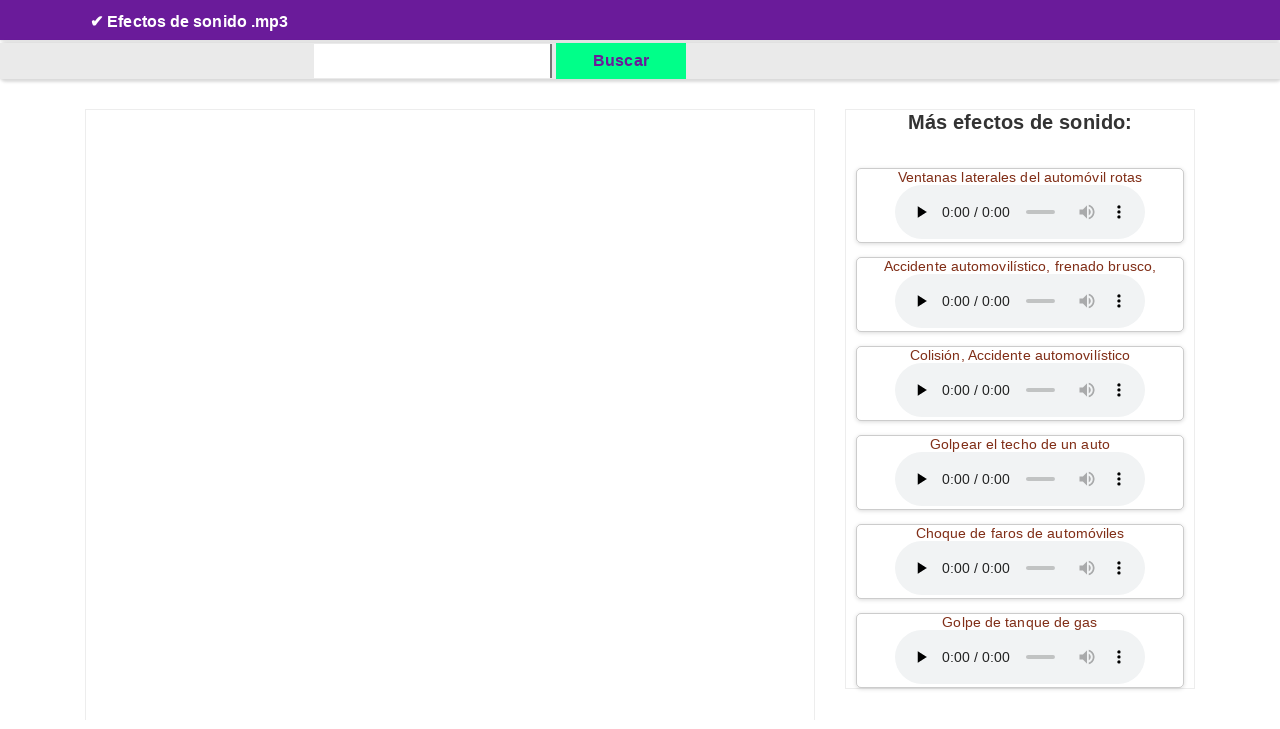

--- FILE ---
content_type: text/html; charset=UTF-8
request_url: https://sounds-mp3.com/i-es-broken-car-side-windows
body_size: 7030
content:
<!DOCTYPE html>
<html lang="es" >
<head>
<meta http-equiv="Content-Type" content="text/html; charset=utf-8">
<meta name="viewport" content="width=device-width, initial-scale=1">
<meta name="google-adsense-account" content="ca-pub-6800792694354318">
	<script async src="https://pagead2.googlesyndication.com/pagead/js/adsbygoogle.js?client=ca-pub-6800792694354318"
     crossorigin="anonymous"></script>

<link rel="alternate" hreflang="x-default" href="https://sounds-mp3.com/i-en-broken-car-side-windows" />
<link rel="alternate" hreflang="zh" href="https://sounds-mp3.com/i-zh-broken-car-side-windows" />
<link rel="alternate" hreflang="ja" href="https://sounds-mp3.com/i-ja-broken-car-side-windows" />
<link rel="alternate" hreflang="de" href="https://sounds-mp3.com/i-de-broken-car-side-windows" />
<link rel="alternate" hreflang="es" href="https://sounds-mp3.com/i-es-broken-car-side-windows" />
<link rel="alternate" hreflang="it" href="https://sounds-mp3.com/i-it-broken-car-side-windows" />
<link rel="alternate" hreflang="fi" href="https://sounds-mp3.com/i-fi-broken-car-side-windows" />
<link rel="alternate" hreflang="sv" href="https://sounds-mp3.com/i-sv-broken-car-side-windows" />
<link rel="alternate" hreflang="fr" href="https://sounds-mp3.com/i-fr-broken-car-side-windows" />
<link rel="alternate" hreflang="pt" href="https://sounds-mp3.com/i-pt-broken-car-side-windows" />
<link rel="alternate" hreflang="ms" href="https://sounds-mp3.com/i-ms-broken-car-side-windows" />
<link rel="alternate" hreflang="ar" href="https://sounds-mp3.com/i-ar-broken-car-side-windows" />
<link rel="alternate" hreflang="is" href="https://sounds-mp3.com/i-is-broken-car-side-windows" />
<link rel="alternate" hreflang="ro" href="https://sounds-mp3.com/i-ro-broken-car-side-windows" />
<link rel="alternate" hreflang="hu" href="https://sounds-mp3.com/i-hu-broken-car-side-windows" />
<link rel="alternate" hreflang="nl" href="https://sounds-mp3.com/i-nl-broken-car-side-windows" />

<!-- Apple -->
<link rel="apple-touch-icon" sizes="180x180" href="https://sounds-mp3.com/wp-content/themes/sounds-mp3/faviconsall/apple-icon-180x180.png">
<link rel="apple-touch-icon" sizes="152x152" href="https://sounds-mp3.com/wp-content/themes/sounds-mp3/faviconsall/apple-icon-152x152.png">
<link rel="apple-touch-icon" sizes="144x144" href="https://sounds-mp3.com/wp-content/themes/sounds-mp3/faviconsall/apple-icon-144x144.png">
<link rel="apple-touch-icon" sizes="120x120" href="https://sounds-mp3.com/wp-content/themes/sounds-mp3/faviconsall/apple-icon-120x120.png">
<link rel="apple-touch-icon" sizes="114x114" href="https://sounds-mp3.com/wp-content/themes/sounds-mp3/faviconsall/apple-icon-114x114.png">
<link rel="apple-touch-icon" sizes="76x76" href="https://sounds-mp3.com/wp-content/themes/sounds-mp3/faviconsall/apple-icon-76x76.png">
<link rel="apple-touch-icon" sizes="72x72" href="https://sounds-mp3.com/wp-content/themes/sounds-mp3/faviconsall/apple-icon-72x72.png">
<link rel="apple-touch-icon" sizes="60x60" href="https://sounds-mp3.com/wp-content/themes/sounds-mp3/faviconsall/apple-icon-60x60.png">
<link rel="apple-touch-icon" sizes="57x57" href="https://sounds-mp3.com/wp-content/themes/sounds-mp3/faviconsall/apple-icon-57x57.png">
<!-- Android -->	
<link rel="android-icon" type="image/png" sizes="36x36" href="https://sounds-mp3.com/wp-content/themes/sounds-mp3/faviconsall/android-icon-36x36.png">
<link rel="android-icon" type="image/png" sizes="48x48" href="https://sounds-mp3.com/wp-content/themes/sounds-mp3/faviconsall/android-icon-48x48.png">
<link rel="android-icon" type="image/png" sizes="72x72" href="https://sounds-mp3.com/wp-content/themes/sounds-mp3/faviconsall/android-icon-72x72.png">
<link rel="android-icon" type="image/png" sizes="96x96" href="https://sounds-mp3.com/wp-content/themes/sounds-mp3/faviconsall/android-icon-96x96.png">
<link rel="android-icon" type="image/png" sizes="144x144" href="https://sounds-mp3.com/wp-content/themes/sounds-mp3/faviconsall/android-icon-144x144.png">
<link rel="android-icon" type="image/png" sizes="192x192" href="https://sounds-mp3.com/wp-content/themes/sounds-mp3/faviconsall/android-icon-192x192.png">
<!-- ICO  -->
<link rel="icon" type="image/png" sizes="16x16" href="https://sounds-mp3.com/wp-content/themes/sounds-mp3/faviconsall/favicon-16x16.png">
<link rel="icon" type="image/png" sizes="32x32" href="https://sounds-mp3.com/wp-content/themes/sounds-mp3/faviconsall/favicon-32x32.png">
<link rel="icon" type="image/png" sizes="96x96" href="https://sounds-mp3.com/wp-content/themes/sounds-mp3/faviconsall/favicon-96x96.png">
<!-- Manifest json -->
<link rel="manifest" href="https://sounds-mp3.com/wp-content/themes/sounds-mp3/faviconsall/manifest.json">
<!-- For Windows -->
<meta name="4c3a422cf4344f575599e620cc3532cb7c61cd12" content="4c3a422cf4344f575599e620cc3532cb7c61cd12" />	
<meta name="msapplication-TileColor" content="#ffffff">
<meta name="msapplication-TileImage" content="https://sounds-mp3.com/wp-content/themes/sounds-mp3/ms-icon-144x144.png">
<meta name="theme-color" content="#ffffff">
<meta http-equiv="X-UA-Compatible" content="IE=edge">


<meta name='robots' content='max-image-preview:large' />
<link rel="alternate" title="oEmbed (JSON)" type="application/json+oembed" href="https://sounds-mp3.com/wp-json/oembed/1.0/embed?url=https%3A%2F%2Fsounds-mp3.com%2Fi-es-broken-car-side-windows" />
<link rel="alternate" title="oEmbed (XML)" type="text/xml+oembed" href="https://sounds-mp3.com/wp-json/oembed/1.0/embed?url=https%3A%2F%2Fsounds-mp3.com%2Fi-es-broken-car-side-windows&#038;format=xml" />
<style id='wp-img-auto-sizes-contain-inline-css' type='text/css'>
img:is([sizes=auto i],[sizes^="auto," i]){contain-intrinsic-size:3000px 1500px}
/*# sourceURL=wp-img-auto-sizes-contain-inline-css */
</style>
<link rel='stylesheet' id='bootstrap-css' href='https://sounds-mp3.com/wp-content/themes/sounds-mp3/assets/css/bootstrap.min.css?ver=6.9' type='text/css' media='all' />
<link rel='stylesheet' id='font-awesome-css' href='https://sounds-mp3.com/wp-content/themes/sounds-mp3/assets/css/all.css?ver=6.9' type='text/css' media='all' />
<link rel='stylesheet' id='owl-carousel-css' href='https://sounds-mp3.com/wp-content/themes/sounds-mp3/assets/css/owl.carousel.min.css?ver=6.9' type='text/css' media='all' />
<link rel='stylesheet' id='khaddokothon-main-css' href='https://sounds-mp3.com/wp-content/themes/sounds-mp3/assets/css/main.css?ver=6.9' type='text/css' media='all' />
<link rel='stylesheet' id='khaddokothon-styles-css' href='https://sounds-mp3.com/wp-content/themes/sounds-mp3/style.css?ver=1.2.5' type='text/css' media='all' />
<style id='classic-theme-styles-inline-css' type='text/css'>
/*! This file is auto-generated */
.wp-block-button__link{color:#fff;background-color:#32373c;border-radius:9999px;box-shadow:none;text-decoration:none;padding:calc(.667em + 2px) calc(1.333em + 2px);font-size:1.125em}.wp-block-file__button{background:#32373c;color:#fff;text-decoration:none}
/*# sourceURL=/wp-includes/css/classic-themes.min.css */
</style>
<link rel="https://api.w.org/" href="https://sounds-mp3.com/wp-json/" /><link rel="alternate" title="JSON" type="application/json" href="https://sounds-mp3.com/wp-json/wp/v2/posts/10114" /><link rel="canonical" href="https://sounds-mp3.com/i-es-broken-car-side-windows" />
<link rel="icon" href="https://sounds-mp3.com/wp-content/uploads/2020/05/cropped-favicon-32x32-1-32x32.png" sizes="32x32" />
<link rel="icon" href="https://sounds-mp3.com/wp-content/uploads/2020/05/cropped-favicon-32x32-1-192x192.png" sizes="192x192" />
<link rel="apple-touch-icon" href="https://sounds-mp3.com/wp-content/uploads/2020/05/cropped-favicon-32x32-1-180x180.png" />
<meta name="msapplication-TileImage" content="https://sounds-mp3.com/wp-content/uploads/2020/05/cropped-favicon-32x32-1-270x270.png" />



<title>

Ventanas laterales del automóvil rotas | Descargar efectos de sonido .mp3.
</title>


<meta name="description" content="Ventanas laterales del automóvil rotas | efecto de sonido .mp3 | Descargar gratis. Escuche en línea">


<style id='global-styles-inline-css' type='text/css'>
:root{--wp--preset--aspect-ratio--square: 1;--wp--preset--aspect-ratio--4-3: 4/3;--wp--preset--aspect-ratio--3-4: 3/4;--wp--preset--aspect-ratio--3-2: 3/2;--wp--preset--aspect-ratio--2-3: 2/3;--wp--preset--aspect-ratio--16-9: 16/9;--wp--preset--aspect-ratio--9-16: 9/16;--wp--preset--color--black: #000000;--wp--preset--color--cyan-bluish-gray: #abb8c3;--wp--preset--color--white: #ffffff;--wp--preset--color--pale-pink: #f78da7;--wp--preset--color--vivid-red: #cf2e2e;--wp--preset--color--luminous-vivid-orange: #ff6900;--wp--preset--color--luminous-vivid-amber: #fcb900;--wp--preset--color--light-green-cyan: #7bdcb5;--wp--preset--color--vivid-green-cyan: #00d084;--wp--preset--color--pale-cyan-blue: #8ed1fc;--wp--preset--color--vivid-cyan-blue: #0693e3;--wp--preset--color--vivid-purple: #9b51e0;--wp--preset--gradient--vivid-cyan-blue-to-vivid-purple: linear-gradient(135deg,rgb(6,147,227) 0%,rgb(155,81,224) 100%);--wp--preset--gradient--light-green-cyan-to-vivid-green-cyan: linear-gradient(135deg,rgb(122,220,180) 0%,rgb(0,208,130) 100%);--wp--preset--gradient--luminous-vivid-amber-to-luminous-vivid-orange: linear-gradient(135deg,rgb(252,185,0) 0%,rgb(255,105,0) 100%);--wp--preset--gradient--luminous-vivid-orange-to-vivid-red: linear-gradient(135deg,rgb(255,105,0) 0%,rgb(207,46,46) 100%);--wp--preset--gradient--very-light-gray-to-cyan-bluish-gray: linear-gradient(135deg,rgb(238,238,238) 0%,rgb(169,184,195) 100%);--wp--preset--gradient--cool-to-warm-spectrum: linear-gradient(135deg,rgb(74,234,220) 0%,rgb(151,120,209) 20%,rgb(207,42,186) 40%,rgb(238,44,130) 60%,rgb(251,105,98) 80%,rgb(254,248,76) 100%);--wp--preset--gradient--blush-light-purple: linear-gradient(135deg,rgb(255,206,236) 0%,rgb(152,150,240) 100%);--wp--preset--gradient--blush-bordeaux: linear-gradient(135deg,rgb(254,205,165) 0%,rgb(254,45,45) 50%,rgb(107,0,62) 100%);--wp--preset--gradient--luminous-dusk: linear-gradient(135deg,rgb(255,203,112) 0%,rgb(199,81,192) 50%,rgb(65,88,208) 100%);--wp--preset--gradient--pale-ocean: linear-gradient(135deg,rgb(255,245,203) 0%,rgb(182,227,212) 50%,rgb(51,167,181) 100%);--wp--preset--gradient--electric-grass: linear-gradient(135deg,rgb(202,248,128) 0%,rgb(113,206,126) 100%);--wp--preset--gradient--midnight: linear-gradient(135deg,rgb(2,3,129) 0%,rgb(40,116,252) 100%);--wp--preset--font-size--small: 13px;--wp--preset--font-size--medium: 20px;--wp--preset--font-size--large: 36px;--wp--preset--font-size--x-large: 42px;--wp--preset--spacing--20: 0.44rem;--wp--preset--spacing--30: 0.67rem;--wp--preset--spacing--40: 1rem;--wp--preset--spacing--50: 1.5rem;--wp--preset--spacing--60: 2.25rem;--wp--preset--spacing--70: 3.38rem;--wp--preset--spacing--80: 5.06rem;--wp--preset--shadow--natural: 6px 6px 9px rgba(0, 0, 0, 0.2);--wp--preset--shadow--deep: 12px 12px 50px rgba(0, 0, 0, 0.4);--wp--preset--shadow--sharp: 6px 6px 0px rgba(0, 0, 0, 0.2);--wp--preset--shadow--outlined: 6px 6px 0px -3px rgb(255, 255, 255), 6px 6px rgb(0, 0, 0);--wp--preset--shadow--crisp: 6px 6px 0px rgb(0, 0, 0);}:where(.is-layout-flex){gap: 0.5em;}:where(.is-layout-grid){gap: 0.5em;}body .is-layout-flex{display: flex;}.is-layout-flex{flex-wrap: wrap;align-items: center;}.is-layout-flex > :is(*, div){margin: 0;}body .is-layout-grid{display: grid;}.is-layout-grid > :is(*, div){margin: 0;}:where(.wp-block-columns.is-layout-flex){gap: 2em;}:where(.wp-block-columns.is-layout-grid){gap: 2em;}:where(.wp-block-post-template.is-layout-flex){gap: 1.25em;}:where(.wp-block-post-template.is-layout-grid){gap: 1.25em;}.has-black-color{color: var(--wp--preset--color--black) !important;}.has-cyan-bluish-gray-color{color: var(--wp--preset--color--cyan-bluish-gray) !important;}.has-white-color{color: var(--wp--preset--color--white) !important;}.has-pale-pink-color{color: var(--wp--preset--color--pale-pink) !important;}.has-vivid-red-color{color: var(--wp--preset--color--vivid-red) !important;}.has-luminous-vivid-orange-color{color: var(--wp--preset--color--luminous-vivid-orange) !important;}.has-luminous-vivid-amber-color{color: var(--wp--preset--color--luminous-vivid-amber) !important;}.has-light-green-cyan-color{color: var(--wp--preset--color--light-green-cyan) !important;}.has-vivid-green-cyan-color{color: var(--wp--preset--color--vivid-green-cyan) !important;}.has-pale-cyan-blue-color{color: var(--wp--preset--color--pale-cyan-blue) !important;}.has-vivid-cyan-blue-color{color: var(--wp--preset--color--vivid-cyan-blue) !important;}.has-vivid-purple-color{color: var(--wp--preset--color--vivid-purple) !important;}.has-black-background-color{background-color: var(--wp--preset--color--black) !important;}.has-cyan-bluish-gray-background-color{background-color: var(--wp--preset--color--cyan-bluish-gray) !important;}.has-white-background-color{background-color: var(--wp--preset--color--white) !important;}.has-pale-pink-background-color{background-color: var(--wp--preset--color--pale-pink) !important;}.has-vivid-red-background-color{background-color: var(--wp--preset--color--vivid-red) !important;}.has-luminous-vivid-orange-background-color{background-color: var(--wp--preset--color--luminous-vivid-orange) !important;}.has-luminous-vivid-amber-background-color{background-color: var(--wp--preset--color--luminous-vivid-amber) !important;}.has-light-green-cyan-background-color{background-color: var(--wp--preset--color--light-green-cyan) !important;}.has-vivid-green-cyan-background-color{background-color: var(--wp--preset--color--vivid-green-cyan) !important;}.has-pale-cyan-blue-background-color{background-color: var(--wp--preset--color--pale-cyan-blue) !important;}.has-vivid-cyan-blue-background-color{background-color: var(--wp--preset--color--vivid-cyan-blue) !important;}.has-vivid-purple-background-color{background-color: var(--wp--preset--color--vivid-purple) !important;}.has-black-border-color{border-color: var(--wp--preset--color--black) !important;}.has-cyan-bluish-gray-border-color{border-color: var(--wp--preset--color--cyan-bluish-gray) !important;}.has-white-border-color{border-color: var(--wp--preset--color--white) !important;}.has-pale-pink-border-color{border-color: var(--wp--preset--color--pale-pink) !important;}.has-vivid-red-border-color{border-color: var(--wp--preset--color--vivid-red) !important;}.has-luminous-vivid-orange-border-color{border-color: var(--wp--preset--color--luminous-vivid-orange) !important;}.has-luminous-vivid-amber-border-color{border-color: var(--wp--preset--color--luminous-vivid-amber) !important;}.has-light-green-cyan-border-color{border-color: var(--wp--preset--color--light-green-cyan) !important;}.has-vivid-green-cyan-border-color{border-color: var(--wp--preset--color--vivid-green-cyan) !important;}.has-pale-cyan-blue-border-color{border-color: var(--wp--preset--color--pale-cyan-blue) !important;}.has-vivid-cyan-blue-border-color{border-color: var(--wp--preset--color--vivid-cyan-blue) !important;}.has-vivid-purple-border-color{border-color: var(--wp--preset--color--vivid-purple) !important;}.has-vivid-cyan-blue-to-vivid-purple-gradient-background{background: var(--wp--preset--gradient--vivid-cyan-blue-to-vivid-purple) !important;}.has-light-green-cyan-to-vivid-green-cyan-gradient-background{background: var(--wp--preset--gradient--light-green-cyan-to-vivid-green-cyan) !important;}.has-luminous-vivid-amber-to-luminous-vivid-orange-gradient-background{background: var(--wp--preset--gradient--luminous-vivid-amber-to-luminous-vivid-orange) !important;}.has-luminous-vivid-orange-to-vivid-red-gradient-background{background: var(--wp--preset--gradient--luminous-vivid-orange-to-vivid-red) !important;}.has-very-light-gray-to-cyan-bluish-gray-gradient-background{background: var(--wp--preset--gradient--very-light-gray-to-cyan-bluish-gray) !important;}.has-cool-to-warm-spectrum-gradient-background{background: var(--wp--preset--gradient--cool-to-warm-spectrum) !important;}.has-blush-light-purple-gradient-background{background: var(--wp--preset--gradient--blush-light-purple) !important;}.has-blush-bordeaux-gradient-background{background: var(--wp--preset--gradient--blush-bordeaux) !important;}.has-luminous-dusk-gradient-background{background: var(--wp--preset--gradient--luminous-dusk) !important;}.has-pale-ocean-gradient-background{background: var(--wp--preset--gradient--pale-ocean) !important;}.has-electric-grass-gradient-background{background: var(--wp--preset--gradient--electric-grass) !important;}.has-midnight-gradient-background{background: var(--wp--preset--gradient--midnight) !important;}.has-small-font-size{font-size: var(--wp--preset--font-size--small) !important;}.has-medium-font-size{font-size: var(--wp--preset--font-size--medium) !important;}.has-large-font-size{font-size: var(--wp--preset--font-size--large) !important;}.has-x-large-font-size{font-size: var(--wp--preset--font-size--x-large) !important;}
/*# sourceURL=global-styles-inline-css */
</style>
</head>
<body class="wp-singular post-template-default single single-post postid-10114 single-format-standard wp-embed-responsive wp-theme-sounds-mp3">
	
		
	
	


<a class="skip-link screen-reader-text sr-only sr-only-focusable" href="#khaddokothon-main-wrapper"  style="height:0px;">Skip to content</a>

<!-- ========== Start Header ========== -->
<header id="khaddokothon-site-header" class="khaddokothon-site-header sticky-header" style="height:40px;">
    <!-- Desktop Menu -->
<div class="main-header d-none1111111111111111111 d-lg-block">
	<div class="menu-container">
		<div class="row">
			<div class="col-md-12">
				<div class="d-table w-100">
					<div id="site-logo" class="site-logo align-middle d-table-cell" style="padding-top:12px;margin-top:10px;padding-left:35px;">
						<a href="https://sounds-mp3.com" style="color:#ffffff;">
                                                    		                            <h5 class="site-title">✔ Efectos de sonido .mp3</h5>

                            						</a>
					</div>
				</div>
			</div>					
		</div>				
	</div>
</div>		

</header>
<!-- ========== End Header ========== -->


 
<style>
.tmain728374888{margin-top:3px;margin-bottom:3px;background-color:#ffffff;border:0px !important;border:0px !important;background-color:#EAEAEA;border-radius:5px;border-collapse:collapse;-webkit-box-shadow: 1px 1px 3px 2px rgba(0,0,0,0.15); background: #EBEBEB;
background: -moz-linear-gradient(top, #EBEBEB 0%, #EAEAEA 37%, #EAEAEA 100%);
background: -webkit-linear-gradient(top, #EBEBEB 0%, #EAEAEA 37%, #EAEAEA 100%);
background: linear-gradient(to bottom, #EBEBEB 0%, #EAEAEA 37%, #EAEAEA 100%);
box-shadow: 1px 1px 3px 2px rgba(0,0,0,0.15);}
.fff888{border-left:0px solid #ffffff;font-size:18px;}
.f8888000{text-align:right;color:#ffffff;font-size:18px;padding-right:4px;width:20px;}
.f8888001{text-align:right;background-color:#ffffff;border-right:0px;width:25px;border-top:1px;border-bottom:1px;}
.cbuuu111{background-color:#7CB342;color:#ffffff;padding:10px;}
.c1{color:#4EA34C;}
.c2{color:#841F1F;}
.cla555{border:0px solid #ffffff !important;padding-right:4px;padding-left:0px;margin-left:0px;width:200px;}
.cla556{border-right:0px solid #ffffff !important;background-color:#ffffff;padding-right:0px;margin-right:0px;border-top:4px solid #EAEAEA;border-bottom:4px solid #EAEAEA;}
.cla557{outline:none;font-size:18px;border-left:0px solid #ffffff;}
.cla558{border:0px !important;}

.stooooooppp1{width:23%;background-color:#EAEAEA;}
@media only screen and (max-width:992px){.stooooooppp1{width:30%;}}
.stooooooppp2{width:0%;background-color:#EAEAEA;}
@media only screen and (max-width:992px){.stooooooppp2{max-width:30%;}}
.stooooooppp{width:30%;background-color:#EAEAEA;}
@media only screen and (max-width:992px){.stooooooppp{width:1px;}}


@media only screen and (max-width:868px){.stooooooppp1{width:26%;}}
@media only screen and (max-width:868px){.stooooooppp2{max-width:26%;}}
@media only screen and (max-width:868px){.stooooooppp{width:1px;}}

@media only screen and (max-width:768px){.stooooooppp1{width:30%;}}
@media only screen and (max-width:768px){.stooooooppp2{max-width:30%;}}
@media only screen and (max-width:768px){.stooooooppp{width:1px;}}

@media only screen and (max-width:668px){.stooooooppp1{width:20%;}}
@media only screen and (max-width:668px){.stooooooppp2{max-width:20%;}}
@media only screen and (max-width:668px){.stooooooppp{width:1px;}}

@media only screen and (max-width:420px){.stooooooppp1{width:0%;}}
@media only screen and (max-width:420px){.stooooooppp2{max-width:0%;}}
@media only screen and (max-width:420px){.stooooooppp{width:1px;}}
.blink {background-color:#00ff89;
}
</style>


<table class="tmain728374888">
<tr class="cla558">
<td class="stooooooppp1"></td>


<td class="f8888000"><laaaaaaaaaaaaaaaaaaaaa class="c1"></laaaaaaaaaaaaaaaaaaaaa><zzzzzzzzz765777778773 class="c2"></zzzzzzzzz765777778773></td>
<td class="cla555"><input id="najtikaaartuuu" class="cla557" type="text" aria-label="search" name="q" style="border-top:0px solid #FFFFFF;border-bottom:0px solid #FFFFFF;"></td>
<td class="blink" style="width:130px;text-align:center;"><a href="#" rel="nofollow" style="color:#6a1b9a;font-weight:bold;padding:10px;" class="cbuuu111000" onclick="location='https://sounds-mp3.com/?s='+najtikaaartuuu.value">Buscar</a></td>

<td class="stooooooppp2"></td>
<td class="stooooooppp"></td>
</tr>
</table>





<!-- ========== Start Main Wrapper ========== -->
<div id="khaddokothon-main-wrapper" class="khaddokothon-main-wrapper">

<!-- ========== Start khaddokothon Blog ========== -->
<section class="khaddokothon-single-blog" style="padding-top:15px;margin-top:15px;">
	<div class="container">
		<div class="row">

			
			<div class="col-lg-8 right-sidebar">
				<div class="khaddokothon-blog-item">
	
		<article id="post-10114" class="khaddokothon-article mb-5 post-10114 post type-post status-publish format-standard hentry category-es-crashes">

			<!--Show template parts based on post format-->
			




			<div class="khaddokothon-blog-content mb-5">				

<style>
.claaaa123{font-size:21px;line-height:1.1;margin-bottom:12px;padding-bottom:5px;}
@media only screen and (max-width:855px){.claaaa123{font-size:18px;}}
</style>
				<div class="text-center">



<!-- Code for posts -->
					<!--		<center><a target="_blank" href="https://t.me/games_in_ton"><img src="https://sounds-mp3.com/wp-content/uploads/2025/01/GAMES_IN_TON_300x600.jpg"></a></center> -->
			<center>	<script async src="https://pagead2.googlesyndication.com/pagead/js/adsbygoogle.js?client=ca-pub-6800792694354318"
     crossorigin="anonymous"></script> 
<!-- sounds-mp3 300x600 -->
 <ins class="adsbygoogle"
     style="display:inline-block;width:300px;height:600px"
     data-ad-client="ca-pub-6800792694354318"
     data-ad-slot="5638045575"></ins>
<script>
     (adsbygoogle = window.adsbygoogle || []).push({});
</script> </center> 


<h1 class="h2 claaaa123" style="color:#404040;font-size:1.25rem;font-weight:700;line-height:1.25rem;text-align:center;padding-top:0px;margin-top:0px;">Ventanas laterales del automóvil rotas:</h1>
						</div>



<div style="width:100%;text-align:center;">

<div style="max-width:100%;padding-left:10px;padding-top:10px;padding-right:10px;text-align:center;display:inline-block;margin-top:10px;margin-left:0px;margin-bottom:10px;" class="wallpapersborder"><span style="font-size:1.0rem;">Escucha y descarga Ventanas laterales del automóvil rotas .mp3</span><br />
<audio controls preload="none">
<source src="/mp3/0000253.mp3">
<p style="color:#FF0000;">¡Error! ¡Cambie su navegador, por favor!</p>
</audio>
</div><br />
<a download href="/mp3/0000253.mp3" style="color:#ffffff;"><div style="font-family:Verdana;padding-left:0px;padding-top:10px;padding-right:10px;padding-bottom:10px;border-radius:10px;-moz-border-radius: 8px;-webkit-border-radius: 8px;-khtml-border-radius:10px;border-radius: 8px;width:190px; margin: 0 auto; text-align: center;background-color:#6a1b9a;color:#ffffff;font-weight:bold;"><span style="color:#F1D088;">⇓</span> Descargar</div></a></div>







<div style="clear:both;"></div>
<div class="rves000" style="margin-left:0px;padding-left:7px;margin-top:5px;padding-top:5px;text-align:center;line-height:1;">
<ul class="indextaba01234 rves01" style="padding-left:0px !important;margin-left:0px !important;">
<li style="max-width:370px;padding-left:10px;padding-top:5px;padding-right:10px;text-align:center;display:inline-block;margin-top:5px;margin-left:0px;margin-bottom:10px;" >
<span style="font-size:14px;"><a style="" href="https://sounds-mp3.com/i-es-car-collisions-in-motion">Colisiones de automóviles en movimiento</a></span><br />
<audio controls preload="none">
<source src="/mp3/0000255.mp3">
<p style="color:#FF0000;">⚠</p>
</audio>
</li>
<li style="max-width:370px;padding-left:10px;padding-top:5px;padding-right:10px;text-align:center;display:inline-block;margin-top:5px;margin-left:0px;margin-bottom:10px;" >
<span style="font-size:14px;"><a style="" href="https://sounds-mp3.com/i-es-car-accident-small-collision">Pequeña colisión, Accidente automovilístico</a></span><br />
<audio controls preload="none">
<source src="/mp3/0002924.mp3">
<p style="color:#FF0000;">⚠</p>
</audio>
</li>
<li style="max-width:370px;padding-left:10px;padding-top:5px;padding-right:10px;text-align:center;display:inline-block;margin-top:5px;margin-left:0px;margin-bottom:10px;" >
<span style="font-size:14px;"><a style="" href="https://sounds-mp3.com/i-es-kick-on-the-hood">Patear el capó</a></span><br />
<audio controls preload="none">
<source src="/mp3/0000261.mp3">
<p style="color:#FF0000;">⚠</p>
</audio>
</li>
<li style="max-width:370px;padding-left:10px;padding-top:5px;padding-right:10px;text-align:center;display:inline-block;margin-top:5px;margin-left:0px;margin-bottom:10px;" >
<span style="font-size:14px;"><a style="" href="https://sounds-mp3.com/i-es-car-accident-car-fall-on-the-roof">Accidente automovilístico, coche caído en el</a></span><br />
<audio controls preload="none">
<source src="/mp3/0000252.mp3">
<p style="color:#FF0000;">⚠</p>
</audio>
</li>
<li style="max-width:370px;padding-left:10px;padding-top:5px;padding-right:10px;text-align:center;display:inline-block;margin-top:5px;margin-left:0px;margin-bottom:10px;" >
<span style="font-size:14px;"><a style="" href="https://sounds-mp3.com/i-es-car-accident-sharp-braking-collision">Accidente automovilístico, frenado brusco,</a></span><br />
<audio controls preload="none">
<source src="/mp3/0000258.mp3">
<p style="color:#FF0000;">⚠</p>
</audio>
</li>
<li style="max-width:370px;padding-left:10px;padding-top:5px;padding-right:10px;text-align:center;display:inline-block;margin-top:5px;margin-left:0px;margin-bottom:10px;" >
<span style="font-size:14px;"><a style="" href="https://sounds-mp3.com/i-es-gas-tank-blow">Golpe de tanque de gas</a></span><br />
<audio controls preload="none">
<source src="/mp3/0000259.mp3">
<p style="color:#FF0000;">⚠</p>
</audio>
</li>
<li style="max-width:370px;padding-left:10px;padding-top:5px;padding-right:10px;text-align:center;display:inline-block;margin-top:5px;margin-left:0px;margin-bottom:10px;" >
<span style="font-size:14px;"><a style="" href="https://sounds-mp3.com/i-es-kick-on-a-car-door">Patear la puerta de un auto</a></span><br />
<audio controls preload="none">
<source src="/mp3/0000260.mp3">
<p style="color:#FF0000;">⚠</p>
</audio>
</li>
<li style="max-width:370px;padding-left:10px;padding-top:5px;padding-right:10px;text-align:center;display:inline-block;margin-top:5px;margin-left:0px;margin-bottom:10px;" >
<span style="font-size:14px;"><a style="" href="https://sounds-mp3.com/i-es-car-accident-somersault-cars">Autos de salto, Accidente automovilístico</a></span><br />
<audio controls preload="none">
<source src="/mp3/0000250.mp3">
<p style="color:#FF0000;">⚠</p>
</audio>
</li>
<li style="max-width:370px;padding-left:10px;padding-top:5px;padding-right:10px;text-align:center;display:inline-block;margin-top:5px;margin-left:0px;margin-bottom:10px;" >
<span style="font-size:14px;"><a style="" href="https://sounds-mp3.com/i-es-car-accident-pieces-of-flying-metal">Piezas de metal, Accidente automovilístico</a></span><br />
<audio controls preload="none">
<source src="/mp3/0000248.mp3">
<p style="color:#FF0000;">⚠</p>
</audio>
</li>
<li style="max-width:370px;padding-left:10px;padding-top:5px;padding-right:10px;text-align:center;display:inline-block;margin-top:5px;margin-left:0px;margin-bottom:10px;" >
<span style="font-size:14px;"><a style="" href="https://sounds-mp3.com/i-es-hitting-the-roof-of-a-car">Golpear el techo de un auto</a></span><br />
<audio controls preload="none">
<source src="/mp3/0000262.mp3">
<p style="color:#FF0000;">⚠</p>
</audio>
</li>
<li style="max-width:370px;padding-left:10px;padding-top:5px;padding-right:10px;text-align:center;display:inline-block;margin-top:5px;margin-left:0px;margin-bottom:10px;" >
<span style="font-size:14px;"><a style="" href="https://sounds-mp3.com/i-es-broken-car-side-windows">Ventanas laterales del automóvil rotas</a></span><br />
<audio controls preload="none">
<source src="/mp3/0000253.mp3">
<p style="color:#FF0000;">⚠</p>
</audio>
</li>
<li style="max-width:370px;padding-left:10px;padding-top:5px;padding-right:10px;text-align:center;display:inline-block;margin-top:5px;margin-left:0px;margin-bottom:10px;" >
<span style="font-size:14px;"><a style="" href="https://sounds-mp3.com/i-es-windshield-breaking">Parabrisas rompiendo</a></span><br />
<audio controls preload="none">
<source src="/mp3/0000264.mp3">
<p style="color:#FF0000;">⚠</p>
</audio>
</li>
					</ul>
</div>

<div style="text-align:center;"><span style="font-weight:bold;"><span style="color:#F5CA03;font-size:25px;">★★★★★</span></div>


			</div>

            <div class="clearfix"></div>
            <!--Page Break-->

            <!--Tags-->
			
		</article>

		</div>			</div>

			
<div class="col-lg-4">



<div id="recent-posts-2" class="khaddokothon-sidebar-widget widget widget_recent_entries">
<h2 class="khaddokothon-sec-title">Más efectos de sonido:</h2>


<table style="padding-top:0px;margin-top:0px;padding-bottom:0px;margin-bottom:0px;border:0px;line-height:1;">
<tr><td style="text-align:center;margin-left:0px;padding-top:14px;margin-top:14px;padding-bottom:0px;margin-bottom:0px;border:0px;">
<div class="scale images3"><span style="font-size:14px;"><a style="" href="https://sounds-mp3.com/i-es-broken-car-side-windows">Ventanas laterales del automóvil rotas</a></span><br />
<audio controls="controls" preload="none">
<source src="/mp3/0000253.mp3">
<p style="color:#FF0000;">⚠</p>
</audio></div></td></tr>
<tr><td style="text-align:center;margin-left:0px;padding-top:14px;margin-top:14px;padding-bottom:0px;margin-bottom:0px;border:0px;">
<div class="scale images3"><span style="font-size:14px;"><a style="" href="https://sounds-mp3.com/i-es-car-accident-sharp-braking-collision">Accidente automovilístico, frenado brusco,</a></span><br />
<audio controls="controls" preload="none">
<source src="/mp3/0000258.mp3">
<p style="color:#FF0000;">⚠</p>
</audio></div></td></tr>
<tr><td style="text-align:center;margin-left:0px;padding-top:14px;margin-top:14px;padding-bottom:0px;margin-bottom:0px;border:0px;">
<div class="scale images3"><span style="font-size:14px;"><a style="" href="https://sounds-mp3.com/i-es-car-accident-car-collision">Colisión, Accidente automovilístico</a></span><br />
<audio controls="controls" preload="none">
<source src="/mp3/0000256.mp3">
<p style="color:#FF0000;">⚠</p>
</audio></div></td></tr>
<tr><td style="text-align:center;margin-left:0px;padding-top:14px;margin-top:14px;padding-bottom:0px;margin-bottom:0px;border:0px;">
<div class="scale images3"><span style="font-size:14px;"><a style="" href="https://sounds-mp3.com/i-es-hitting-the-roof-of-a-car">Golpear el techo de un auto</a></span><br />
<audio controls="controls" preload="none">
<source src="/mp3/0000262.mp3">
<p style="color:#FF0000;">⚠</p>
</audio></div></td></tr>
<tr><td style="text-align:center;margin-left:0px;padding-top:14px;margin-top:14px;padding-bottom:0px;margin-bottom:0px;border:0px;">
<div class="scale images3"><span style="font-size:14px;"><a style="" href="https://sounds-mp3.com/i-es-car-headlight-crashes">Choque de faros de automóviles</a></span><br />
<audio controls="controls" preload="none">
<source src="/mp3/0002939.mp3">
<p style="color:#FF0000;">⚠</p>
</audio></div></td></tr>
<tr><td style="text-align:center;margin-left:0px;padding-top:14px;margin-top:14px;padding-bottom:0px;margin-bottom:0px;border:0px;">
<div class="scale images3"><span style="font-size:14px;"><a style="" href="https://sounds-mp3.com/i-es-gas-tank-blow">Golpe de tanque de gas</a></span><br />
<audio controls="controls" preload="none">
<source src="/mp3/0000259.mp3">
<p style="color:#FF0000;">⚠</p>
</audio></div></td></tr>
</table>

</div>






<div style="clear:both;"></div>
		
	
</div> <!-- End col -->		</div> <!-- End row -->
	</div> <!-- End container -->
</section>
<!-- ========== End khaddokothon Blog ========== -->



</div>
<!-- ========== End Main Wrapper ========== -->


<!-- ========== Start khaddokothon Footer Widgets ========== -->
<!-- ========== End khaddokothon Footer Widgets ========== -->


<!-- ========== Start Footer ========== -->
<footer id="khaddokothon-site-footer" class="khaddokothon-theme-bg-dark">
	<div class="container">
		<div class="row">

			<div class="col-12">
				<div class="khaddokothon-footer-content pt-4 pb-4 d-flex flex-column flex-lg-row justify-content-lg-between">
					<div class="khaddokothon-footer-copyright align-self-lg-center">
	<!-- Добавил для категорий-->					
			
						<p>
<a href="https://sounds-mp3.com" aria-label="Free Sound Effects .mp3">Efectos de sonido gratuitos .mp3</a>
					    </p>
						<p>
Copyright &copy; 2019 - 2026 <br></p>
				
						
<p style="text-align: center; font-size= large;">
Más idiomas: <a href="https://sounds-mp3.com/i-en-broken-car-side-windows">EN</a>
<a href="https://sounds-mp3.com/i-zh-broken-car-side-windows">ZH</a>
<a href="https://sounds-mp3.com/i-ja-broken-car-side-windows">JA</a>
<a href="https://sounds-mp3.com/i-de-broken-car-side-windows">DE</a>
<a href="https://sounds-mp3.com/i-es-broken-car-side-windows">ES</a>
<a href="https://sounds-mp3.com/i-it-broken-car-side-windows">IT</a>
<a href="https://sounds-mp3.com/i-fi-broken-car-side-windows">FI</a>
<a href="https://sounds-mp3.com/i-sv-broken-car-side-windows">SV</a>
<a href="https://sounds-mp3.com/i-fr-broken-car-side-windows">FR</a>
<a href="https://sounds-mp3.com/i-pt-broken-car-side-windows">PT</a>
<a href="https://sounds-mp3.com/i-ms-broken-car-side-windows">MS</a>
<a href="https://sounds-mp3.com/i-ar-broken-car-side-windows">AR</a>
<a href="https://sounds-mp3.com/i-is-broken-car-side-windows">IS</a>
<a href="https://sounds-mp3.com/i-ro-broken-car-side-windows">RO</a>
<a href="https://sounds-mp3.com/i-hu-broken-car-side-windows">HU</a>
<a href="https://sounds-mp3.com/i-nl-broken-car-side-windows">NL</a>
</p>
					<p>
<a href="/about-site">&hearts;&nbsp;About site&nbsp;&hearts;</a><br> 
<a href="/es-about-site">&hearts;&nbsp;Sobre el sitio&nbsp;&hearts;</a><br> 
<a href="/ja-about-site">&hearts;&nbsp;サイトについて&nbsp;&hearts;</a><br>
<a href="/contacts">&hearts;&nbsp;Contacts&nbsp;&hearts;</a><br>
<a href="/privacy-policy ">&hearts;&nbsp;Privacy-policy &nbsp;&hearts;</a><br>					
						</p>

					</div>

                    				</div>

			</div> <!-- End col -->
		</div> <!-- End row -->
	</div> <!-- End container -->
</footer>
<!-- ========== End Footer ========== -->




<!-- Footer -->
<script type="speculationrules">
{"prefetch":[{"source":"document","where":{"and":[{"href_matches":"/*"},{"not":{"href_matches":["/wp-*.php","/wp-admin/*","/wp-content/uploads/*","/wp-content/*","/wp-content/plugins/*","/wp-content/themes/sounds-mp3/*","/*\\?(.+)"]}},{"not":{"selector_matches":"a[rel~=\"nofollow\"]"}},{"not":{"selector_matches":".no-prefetch, .no-prefetch a"}}]},"eagerness":"conservative"}]}
</script>


<!-- Google tag (gtag.js) -->
<script async src="https://www.googletagmanager.com/gtag/js?id=G-YKRZH8B49T"></script>
<script>
  window.dataLayer = window.dataLayer || [];
  function gtag(){dataLayer.push(arguments);}
  gtag('js', new Date());

  gtag('config', 'G-YKRZH8B49T');
</script>
<!-- Bidvertiser2094979 -->
<script defer src="https://static.cloudflareinsights.com/beacon.min.js/vcd15cbe7772f49c399c6a5babf22c1241717689176015" integrity="sha512-ZpsOmlRQV6y907TI0dKBHq9Md29nnaEIPlkf84rnaERnq6zvWvPUqr2ft8M1aS28oN72PdrCzSjY4U6VaAw1EQ==" data-cf-beacon='{"version":"2024.11.0","token":"4db41f4516aa4bdaa5f6dc328501e622","r":1,"server_timing":{"name":{"cfCacheStatus":true,"cfEdge":true,"cfExtPri":true,"cfL4":true,"cfOrigin":true,"cfSpeedBrain":true},"location_startswith":null}}' crossorigin="anonymous"></script>
</body>
</html>

--- FILE ---
content_type: text/html; charset=utf-8
request_url: https://www.google.com/recaptcha/api2/aframe
body_size: 268
content:
<!DOCTYPE HTML><html><head><meta http-equiv="content-type" content="text/html; charset=UTF-8"></head><body><script nonce="I6Usq-j3yBo_jJDa5MPnRg">/** Anti-fraud and anti-abuse applications only. See google.com/recaptcha */ try{var clients={'sodar':'https://pagead2.googlesyndication.com/pagead/sodar?'};window.addEventListener("message",function(a){try{if(a.source===window.parent){var b=JSON.parse(a.data);var c=clients[b['id']];if(c){var d=document.createElement('img');d.src=c+b['params']+'&rc='+(localStorage.getItem("rc::a")?sessionStorage.getItem("rc::b"):"");window.document.body.appendChild(d);sessionStorage.setItem("rc::e",parseInt(sessionStorage.getItem("rc::e")||0)+1);localStorage.setItem("rc::h",'1767388780453');}}}catch(b){}});window.parent.postMessage("_grecaptcha_ready", "*");}catch(b){}</script></body></html>

--- FILE ---
content_type: text/css
request_url: https://sounds-mp3.com/wp-content/themes/sounds-mp3/assets/css/main.css?ver=6.9
body_size: 8510
content:
@charset "UTF-8"; /*Theme Name: KhaddoKothonTheme URI: https://www.tabthemes.com/themes/khaddokothon/Author: Tab ThemesAuthor URI: https://www.tabthemes.com/*/ /* -----------------------------------------------------------------------------# Base - Genral & Typography----------------------------------------------------------------------------- */ 
.wallpapersborder {
  max-width: 300px;
  border-radius: 5px;
  margin: auto;
  padding: 5px;
  border: 1px solid rgba(0, 0, 0, 0.2);
  box-shadow: 0px 1px 4px rgba(0, 0, 0, 0.15);
}
.wallpapersborder2 {
  width: 660px;
  height: 371px;
  border-radius: 5px;
  margin: auto;
  padding: 5px;
  border: 1px solid rgba(0, 0, 0, 0.2);
  box-shadow: 0px 1px 4px rgba(0, 0, 0, 0.15);
}
.wallpapersborder3 {
  width: 666px;
  border-radius: 5px;
  margin: auto;
  padding: 5px;
  border: 1px solid rgba(0, 0, 0, 0.2);
  box-shadow: 0px 1px 4px rgba(0, 0, 0, 0.15);
}
.images1 {
  max-width: 370px;
  border-radius: 5px;
  margin: auto;
  padding: 5px;
  border: 1px solid rgba(0, 0, 0, 0.2);
  box-shadow: 0px 1px 4px rgba(0, 0, 0, 0.15);
}
.images2 {
  max-width: 100%;
  border-radius: 5px;
  margin: auto;
  padding: 5px;
  border: 1px solid rgba(0, 0, 0, 0.2);
  box-shadow: 0px 1px 4px rgba(0, 0, 0, 0.15);
}
.images3 {
  max-width: 100%;
  border-radius: 5px;
  margin: auto;
 /* padding: 5px;*/
  border: 1px solid rgba(0, 0, 0, 0.2);
  box-shadow: 0px 1px 4px rgba(0, 0, 0, 0.15);
}
.rves000 {
  background-color: #ffffff;
  padding-left: 0px;
  padding-top: 10px;
  padding-right: 10px;
}
.rves01 li {
  page-break-inside: avoid;
  break-inside: avoid;
  color: #0073AA;
  box-sizing: content-box;
	/* добавил 01.07.22 свойство box-sizing: content-box; */
}
.rves01 li:before {
  color: gray;
}
.rves01 {
  column-count: 2;
  word-wrap: break-word;
}
@media only screen and (max-width:430px) {
  .rves01 {
    word-wrap: break-word;
    column-count: 1;
  }
}
@media only screen and (max-width:340px) {
  .rves01 {
    word-wrap: break-word;
    column-count: 1;
  }
}
.widget-title {
  font-size: 20px;
  text-align: center;
}
.zvooonk100 {
  padding-top: 0px;
  padding-right: 0px;
  padding-left: 0px;
  padding-bottom: 0px;
}
.sounds101 li {
  page-break-inside: avoid;
 /* color: #458A45;*/
  color: #6a1b9a;
  list-style-type: none;
  break-inside: avoid;
  text-align: left;
  padding-left: 0px;
  margin-left: 0px;
}
.sounds101 li:before {
  color: gray;
}
aaaaaaa:link {
  color: #0073AA;
}
.sounds101 {
  column-count: 4;
  margin-right: 4px;
  padding-right: 4px;
  word-wrap: break-word;
}
.sounds101 li {
  /*color: #428BCA;*/
  color: #6a1b9a;
  page-break-inside: avoid;
  break-inside: avoid;
  margin: 0px;
  padding: 0px;
}
@media only screen and (max-width:855px) {
  .sounds101 {
    word-wrap: break-word;
    column-count: 3;
  }
}
@media only screen and (max-width:755px) {
  .sounds101 {
    word-wrap: break-word;
    column-count: 2;
  }
}
@media only screen and (max-width:605px) {
  .sounds101 {
    word-wrap: break-word;
    column-count: 1;
  }
}
.sounds1012 li {
  page-break-inside: avoid;
  color: #458A45;
  list-style-type: none;
  break-inside: avoid;
  text-align: left;
  padding-left: 0px;
  margin-left: 0px;
}
.sounds1012 li:before {
  color: gray;
}
aaaaaaa:link {
  color: #0073AA;
}
.sounds1012 {
  column-count: 3;
  margin-right: 4px;
  padding-right: 4px;
  word-wrap: break-word;
}
.sounds1012 li {
  color: #428BCA;
  page-break-inside: avoid;
  break-inside: avoid;
  margin: 0px;
  padding: 0px;
}
@media only screen and (max-width:800px) {
  .sounds1012 {
    word-wrap: break-word;
    column-count: 2;
  }
}
@media only screen and (max-width:755px) {
  .sounds1012 {
    word-wrap: break-word;
    column-count: 1;
  }
}
@media only screen and (max-width:605px) {
  .sounds1012 {
    word-wrap: break-word;
    column-count: 1;
  }
}
.zvooonk101 li {
  page-break-inside: avoid;
  color: #458A45;
  list-style-type: none;
  break-inside: avoid;
  text-align: left;
  padding-left: 0px;
  margin-left: 0px;
}
.zvooonk101 li:before {
  color: gray;
}
aaaaaaa:link {
  color: #0073AA;
}
.zvooonk101 {
  column-count: 2;
  margin-right: 4px;
  padding-right: 4px;
  word-wrap: break-word;
}
.zvooonk101 li {
  color: #428BCA;
  page-break-inside: avoid;
  break-inside: avoid;
  margin: 0px;
  padding: 0px;
}
@media only screen and (max-width:855px) {
  .zvooonk101 {
    word-wrap: break-word;
    column-count: 1;
  }
}
@media only screen and (max-width:755px) {
  .zvooonk101 {
    word-wrap: break-word;
    column-count: 1;
  }
}
@media only screen and (max-width:605px) {
  .zvooonk101 {
    word-wrap: break-word;
    column-count: 1;
  }
}
.zvooonk1012 li {
  page-break-inside: avoid;
  color: #458A45;
  list-style-type: none;
  break-inside: avoid;
  text-align: left;
  padding-left: 0px;
  margin-left: 0px;
}
.zvooonk1012 li:before {
  color: gray;
}
aaaaaaa:link {
  color: #0073AA;
}
.zvooonk1012 {
  column-count: 3;
  margin-right: 4px;
  padding-right: 4px;
  word-wrap: break-word;
}
.zvooonk1012 li {
  color: #428BCA;
  page-break-inside: avoid;
  break-inside: avoid;
  margin: 0px;
  padding: 0px;
}
@media only screen and (max-width:800px) {
  .zvooonk1012 {
    word-wrap: break-word;
    column-count: 2;
  }
}
@media only screen and (max-width:755px) {
  .zvooonk1012 {
    word-wrap: break-word;
    column-count: 1;
  }
}
@media only screen and (max-width:605px) {
  .zvooonk1012 {
    word-wrap: break-word;
    column-count: 1;
  }
}
html {
  font-size: 16px;
  font-weight: 400;
  line-height: 28px;
  height: 100%;
}
.wallpapersborder {
  max-width: 300px;
  border-radius: 5px;
  margin: auto;
  padding: 5px;
  border: 1px solid rgba(0, 0, 0, 0.2);
  box-shadow: 0px 1px 4px rgba(0, 0, 0, 0.15);
}
.wallpapersborder2 {
  width: 660px;
  height: 371px;
  border-radius: 5px;
  margin: auto;
  padding: 5px;
  border: 1px solid rgba(0, 0, 0, 0.2);
  box-shadow: 0px 1px 4px rgba(0, 0, 0, 0.15);
}
.wallpapersborder3 {
  width: 666px;
  border-radius: 5px;
  margin: auto;
  padding: 5px;
  border: 1px solid rgba(0, 0, 0, 0.2);
  box-shadow: 0px 1px 4px rgba(0, 0, 0, 0.15);
}
.titledescr {
  color: #990000;
  font-weight: bold;
}
body {
  font-family: "Open Sans", sans-serif;
  font-weight: 400;
  font-size: 1rem;
  letter-spacing: 0.1px;
  line-height: 1.8;
  color: #333333;
  overflow-x: hidden;
  word-break: break-word;
}
body img {
  max-width: 100%;
}
/*
section {
  padding: 5rem 0;
}
@media only screen and (min-width: 767.98px) {
  section {
    padding: 6rem 0;
  }
}
@media only screen and (min-width: 1199.98px) {
  section {
    padding: 7.5rem 0;
  }
}
*/
a {
/*  color: #557b2d; */
  color: #812F18;
  cursor: pointer;
  text-decoration: none;
  transition: all 0.3s ease-in-out;
}
a:hover {
 /* color: #7cb342;*/
  color: #00ff89;
  text-decoration: none;
}
blockquote {
  font-size: 1rem;
  letter-spacing: 0.1px;
  line-height: 1.8;
  margin: 0 0 2.5rem;
  padding: 2.5rem 2.5rem 2.5rem 3.75rem;
  position: relative;
}
blockquote:before {
  content: "";
  background-color: #7cb342;
  position: absolute;
  width: 5px;
  height: 100%;
  top: 0;
  left: 0;
}
blockquote p {
  margin-bottom: 0 !important;
}
pre {
  background-color: #f2f2f2;
  padding: 1.25rem;
  position: relative;
  color: #333333;
}
pre:before {
  content: "";
  background-color: #7cb342;
  position: absolute;
  width: 5px;
  height: 100%;
  top: 0;
  left: 0;
}
code {
  padding: 2px 4px;
  font-size: 90%;
  color: #c7254e;
  background-color: #f9f2f4;
  border-radius: 4px;
}
table {
  width: 100%;
}
embed, iframe, object {
  max-width: 100%;
}
h1, .h1, h2, .h2, h3, .h3, h4, .h4, h5, .h5, h6, .h6 {
  font-family: "Barlow Condensed", sans-serif;
  font-weight: 700;
  margin: 0 0 1.25rem 0;
  color: #333333;
}
h1:last-child, .h1:last-child, h2:last-child, .h2:last-child, h3:last-child, .h3:last-child, h4:last-child, .h4:last-child, h5:last-child, .h5:last-child, h6:last-child, .h6:last-child {
  margin: 0;
}
h1, .h1 {
  font-size: 4rem;
  font-weight: 700;
  line-height: 4rem;
}
@media only screen and (max-width: 767.96px) {
  h1, .h1 {
    font-size: 3rem;
    line-height: 3.25rem;
  }
}
@media only screen and (max-width: 575.96px) {
  h1, .h1 {
    font-size: 2.5rem;
    line-height: 2.75rem;
  }
}
h2, .h2 {
  font-size: 1.25rem;
  font-weight: 700;
  line-height: 1.5rem;
}
@media only screen and (max-width: 767.96px) {
  h2, .h2 {
    font-size: 1.25rem;
    line-height: 1.5rem;
  }
}
@media only screen and (max-width: 575.96px) {
  h2, .h2 {
    font-size: 1.25rem;
    line-height: 1.5rem;
  }
}
h3, .h3 {
  font-size: 1.4rem;
  font-weight: 700;
  line-height: 2.25rem;
}
@media only screen and (max-width: 767.96px) {
  h3, .h3 {
    font-size: 2.3rem;
    line-height: 2.5rem;
  }
}
@media only screen and (max-width: 575.96px) {
  h3, .h3 {
    font-size: 1.75rem;
    line-height: 2rem;
  }
}
h4, .h4 {
  font-size: 1.5rem;
  font-weight: 700;
  line-height: 1.75rem;
}
@media only screen and (max-width: 575.96px) {
  h4, .h4 {
    font-size: 1.25rem;
    line-height: 1.5rem;
  }
}
h5, .h5 {
  font-size: 1.0rem;
  font-weight: 700;
  line-height: 1.25rem;
}
h6, .h6 {
  font-size: 1rem;
  font-weight: 700;
  line-height: 1.5rem;
}
p {
  font-family: "Open Sans", sans-serif;
  font-weight: 400;
  font-size: 1rem;
  letter-spacing: 0.1px;
  line-height: 1.8;
  color: #333333;
  margin: 0 0 1.25rem 0;
} 
/* Component - Navigation */
.khaddokothon-site-header {
  background: #6a1b9a;
  box-shadow: 0 1px 3px rgba(0, 0, 0, 0.15);
  transition: all 0.4s ease 0s;
}
.khaddokothon-site-header .site-title {
  color: #fff;
  margin: 0;
}
.khaddokothon-site-header .site-description {
  color: #fff;
  margin: 0;
}
.main-navigation ul {
  font-family: "Open Sans", sans-serif;
  font-weight: 700;
  list-style: none;
  margin: 0;
  padding: 0;
  float: right;
}
.main-navigation ul ul {
  border-top: 3px solid #7cb342;
  float: none;
  margin: 0;
  padding: 0;
  background-color: #fff;
  box-shadow: 0 8px 15px rgba(0, 0, 0, 0.1);
}
.main-navigation ul > li > a {
  display: inline-block;
  padding: 25px 20px;
  line-height: 35px;
  font-size: 0.9rem;
  text-decoration: none;
  text-align: center;
  outline: none;
  text-transform: uppercase;
  color: #fff;
  transition: all 0.3s ease-out 0s;
}
.main-navigation ul > li.menu-item-has-children > a {
  padding-right: 32px;
}
.main-navigation ul > li:last-child > a {
  padding-right: 0;
  border: none;
}
.main-navigation ul li li {
  display: block;
  position: relative;
}
.main-navigation ul li li a {
  font-size: 0.9rem;
  line-height: 20px;
  font-weight: 600;
  color: #333333;
  text-align: left;
  display: block;
  padding: 15px 18px 15px 18px;
  position: relative;
  text-decoration: none;
  outline: none;
  text-transform: none;
  transition: all 400ms ease;
  border-bottom: 1px solid #ebebeb;
}
.main-navigation ul li ul {
  width: 260px;
  position: absolute;
  top: 140%;
  left: 0;
  z-index: 10;
  visibility: hidden;
  opacity: 0;
  transition: all 400ms ease;
}
.main-navigation ul li ul ul {
  right: 110%;
  top: 0;
  left: auto;
}
.main-navigation ul li:hover > ul {
  visibility: visible;
  opacity: 1;
}
.main-navigation ul > li.menu-item-has-children > a:after {
  position: absolute;
  width: 9px;
  height: 14px;
  right: 18px;
  top: 50%;
  margin-top: -8px;
  font-weight: 900;
  font-family: "Font Awesome 5 Free", sans-serif;
  content: "";
  font-size: 14px;
  line-height: 14px;
}
.main-navigation ul > li li.menu-item-has-children > a:after {
  position: absolute;
  width: 9px;
  height: 14px;
  right: 15px;
  top: 50%;
  margin-top: -7px;
  font-weight: 900;
  font-family: "Font Awesome 5 Free", sans-serif;
  content: "";
  font-size: 14px;
  line-height: 14px;
}
.main-navigation ul > li:hover > ul {
  top: 100%;
}
.main-navigation ul > li > ul > li:hover > ul {
  right: 100%;
  top: 0;
}
.main-navigation ul > li > ul > li:first-child > ul, .main-navigation ul > li > ul > li:first-child:hover > ul {
  top: -3px;
}
.main-navigation > ul > li {
  margin: 0;
  padding: 0;
  float: left;
  display: inline-block;
  position: relative;
}
.main-navigation > ul > li.menu-item-has-children:last-child > a {
  padding-right: 14px;
}
.main-navigation > ul > li.menu-item-has-children:last-child > a:after {
  right: 0;
}
/* Search on Header */ 
.search-box {
  position: relative;
  padding: 31px 0 31px 23px;
}
.search-box .toggle_search {
  padding-left: 27px;
  cursor: pointer;
}
.search-box .toggle_search i {
  color: #fff;
  font-size: 16px;
  min-width: 15px;
  text-align: center;
  transition: all 300ms ease;
}
.search-box .h-search-form-field {
  display: none;
  position: absolute;
  width: 370px;
  transition: all 0.3s ease;
  top: calc(100% - 5px);
  right: 0;
  z-index: 10;
}
.search-box .h-search-form-field .search-submit i {
  color: #333333;
}
.search-box .h-search-form-field.show {
  display: block;
} 
/* Header Style Transperant */
.header-transparent {
  background: rgba(0, 0, 0, 0) !important;
  box-shadow: none;
} 
/** Menu Colors **/ 
.toggle_search i:hover, .toggle_search.active i, .header-transparent .toggle_search i:hover, .header-transparent .toggle_search.active i {
  color: #7cb342;
}
.main-navigation ul > li:hover > a, .main-navigation ul > li > a:hover, .main-navigation ul > li.current-menu-item > a, .main-navigation ul > li.current-menu-ancestor > a {
  color: #7cb342;
}
.main-navigation ul li li a:hover, .main-navigation ul > li > ul > li.current-menu-ancestor > a, .main-navigation ul li ul li.current-menu-item a {
  color: #fff;
  background-color: #7cb342;
}
.logo-scroll {
  display: none;
  transition: all 0.5s ease;
}
/* Sticky Header */
@media only screen and (min-width: 992px) { 
.sticky-header.sticked, .header-fixed {
    top: 0;
    left: 0;
    right: 0;
    width: 100%;
    z-index: 10;
}
.sticky-header.sticked {
    position: fixed;
}
.header-fixed {
    position: absolute;
}
.header-transparent.sticked .main-header {
    background: #333333;
    box-shadow: 0 1px 3px rgba(0, 0, 0, 0.15);
}
body.logged-in.admin-bar .sticky-header.sticked {
    top: 32px;
}
.sticky-header.sticked .header-topbar, .sticky-header.sticked .main-header-top { /*display: none;*/
}
body.logged-in.admin-bar .header-fixed {
    top: 32px;
}
.sticky-header.sticked .logo-static { /*display: none;*/ transition: all 0.4s ease;
}
.sticky-header.sticked .logo-scroll {
    display: inline-block;
    transition: all 0.4s ease;
  }
}
/** Custom Other CSS Code **/
.menu-container {
  margin-right: auto;
  margin-left: auto;
  padding-left: 15px;
  padding-right: 15px;
}
@media only screen and (min-width: 768px) {
  .menu-container {
    width: 750px;
  }
}
@media only screen and (min-width: 992px) {
  .menu-container {
    width: 970px;
  }
}
@media only screen and (min-width: 1230px) {
  .menu-container {
    width: 1200px;
  }
}
@media only screen and (min-width: 1600px) {
  .menu-container {
    width: 1530px;
  }
} 
/*Header Mobile */ 
.header_mobile {
  display: none;
}
@media only screen and (max-width: 991px) {
  .mobile-sticky-header {
    position: fixed;
    top: 0;
    left: 0;
    right: 0;
    width: 100%;
    z-index: 10;
    transition: all 0.3s ease-out;
  }
  .header_mobile {
    display: block;
  }
  .header_mobile .mlogo_wrapper {
    position: relative;
    background: #333333;
    padding: 22px 35px;
  }
  .header_mobile .mlogo_wrapper .mobile_logo {
    float: left;
  }
  #mmenu_toggle {
    position: relative;
    cursor: pointer;
    float: right;
    width: 26px;
    height: 20px;
    padding: 10px 0;
    margin: 10px 0 0;
  }
  #mmenu_toggle button {
    position: absolute;
    left: 0;
    top: 50%;
    margin: -2px 0 0;
    background: #fff;
    height: 4px;
    padding: 0;
    border: none;
    width: 100%;
    transition: all 0.3s ease;
    outline: none;
    border-radius: 2px;
  }
  #mmenu_toggle button:before {
    content: "";
    position: absolute;
    left: 0;
    top: -8px;
    width: 26px;
    height: 4px;
    background: #fff;
    transform-origin: 1.5px center;
    -webkit-transform-origin: 1.5px center;
    transition: all 0.3s ease;
    border-radius: 2px;
  }
  #mmenu_toggle button:after {
    content: "";
    position: absolute;
    left: 0;
    bottom: -8px;
    width: 26px;
    height: 4px;
    background: #fff;
    -webkit-transform-origin: 1.5px center;
    transform-origin: 1.5px center;
    transition: all 0.3s ease;
    border-radius: 2px;
  }
  #mmenu_toggle.active button {
    background: none;
  }
  #mmenu_toggle.active button:before {
    top: 0;
    -webkit-transform: rotate3d(0, 0, 1, -45deg);
    transform: rotate3d(0, 0, 1, -45deg);
    -webkit-transform-origin: 50% 50%;
    transform-origin: 50% 50%;
  }
  #mmenu_toggle.active button:after {
    bottom: 0;
    -webkit-transform: rotate3d(0, 0, 1, 45deg);
    transform: rotate3d(0, 0, 1, 45deg);
    -webkit-transform-origin: 50% 50%;
    transform-origin: 50% 50%;
  }
  .header_mobile .mobile_nav {
    padding: 0;
    margin: 0;
    display: none;
    background-color: #333333;
    border-top-color: rgba(255, 255, 255, 0.1);
  }
  .header_mobile .mobile_nav .mobile_mainmenu {
    margin: 0;
    padding: 0;
  }
  .header_mobile .mobile_nav .mobile_mainmenu ul {
    position: relative;
    margin: 0;
    padding: 0;
  }
  .header_mobile .mobile_nav.collapse .mobile_mainmenu ul {
    display: none;
  }
  .header_mobile .mobile_nav .mobile_mainmenu li {
    position: relative;
    list-style: none;
  }
  .header_mobile .mobile_nav .mobile_mainmenu li a {
    padding: 11px 36px 11px 44px;
    display: block;
    color: #fff;
    font-size: 14px;
    font-weight: 600;
    border-bottom: 1px solid #999999;
  }
  .header_mobile .mobile_nav .mobile_mainmenu li:last-child a {
    border-bottom: none;
  }
  .header_mobile .mobile_nav .mobile_mainmenu li .sub-menu li a:before {
    content: "-";
    margin-right: 4px;
  }
  .header_mobile .mobile_nav .mobile_mainmenu li .sub-menu li a {
    padding-left: 53px;
  }
  .header_mobile .mobile_nav .mobile_mainmenu li li .sub-menu li a:before {
    content: "--";
  }
  .header_mobile .mobile_nav .mobile_mainmenu li li .sub-menu li a {
    padding-left: 62px;
  }
  .header_mobile .mobile_nav .mobile_mainmenu li li li .sub-menu li a:before {
    content: "---";
  }
  .header_mobile .mobile_nav .mobile_mainmenu li li li .sub-menu li a {
    padding-left: 71px;
  }
  .header_mobile .mobile_nav .mobile_mainmenu li li a:hover, .header_mobile .mobile_nav .mobile_mainmenu ul > li > ul > li.current-menu-ancestor > a {
    color: #7cb342;
  }
  .header_mobile .mobile_nav .mobile_mainmenu > li.menu-item-has-children > .sub-menu > li.menu-item-has-children .arrow {
    right: 28px;
    padding: 10px 20px 12px;
  }
  .header_mobile .mobile_nav .mobile_mainmenu > li.menu-item-has-children .arrow {
    color: #fff;
    position: absolute;
    display: block;
    right: 18px;
    top: 0;
    cursor: pointer;
    height: 44px;
    padding: 0 30px;
    transition: all 0.3s ease;
  }
  .header_mobile .mobile_nav .mobile_mainmenu > li.menu-item-has-children .arrow.active {
    -webkit-transform: rotate(45deg);
    transform: rotate(45deg);
  }
  .header_mobile .mobile_nav .mobile_mainmenu > li.menu-item-has-children .arrow i {
    position: absolute;
    left: 50%;
    top: 50%;
    transform: translate(-50%, -50%);
    -moz-transform: translate(-50%, -50%);
    -webkit-transform: translate(-50%, -50%);
    width: 11px;
    height: 11px;
  }
  .header_mobile .mobile_nav .mobile_mainmenu > li.menu-item-has-children .arrow i:before {
    content: "";
    position: absolute;
    left: 0;
    top: 4px;
    width: 11px;
    height: 3px;
    background: #fff;
    border-radius: 1px;
  }
  .header_mobile .mobile_nav .mobile_mainmenu > li.menu-item-has-children .arrow i:after {
    content: "";
    position: absolute;
    left: 4px;
    top: 0;
    width: 3px;
    height: 11px;
    background: #fff;
    border-radius: 1px;
  }
  .header_mobile .mobile_nav .mobile_mainmenu > li > a:hover, .header_mobile .mobile_nav .mobile_mainmenu > li.current-menu-item > a, .header_mobile .mobile_nav .mobile_mainmenu > li.current-menu-ancestor > a {
    color: #7cb342;
  }
}
@media only screen and (max-width: 767px) {
  .header_mobile .mlogo_wrapper {
    padding: 22px 15px 22px 15px;
  }
  .header_mobile .mobile_nav .mobile_mainmenu li a {
    padding: 11px 15px 11px 15px;
  }
  .header_mobile .mobile_nav .mobile_mainmenu li .sub-menu li a {
    padding-left: 24px;
  }
  .header_mobile .mobile_nav .mobile_mainmenu li li .sub-menu li a {
    padding-left: 33px;
  }
  .header_mobile .mobile_nav .mobile_mainmenu li li li .sub-menu li a {
    padding-left: 42px;
  }
  .header_mobile .mobile_nav .mobile_mainmenu > li.menu-item-has-children .arrow {
    padding: 0 15px;
    right: 14px;
  }
  .header_mobile .mobile_nav .mobile_mainmenu > li.menu-item-has-children > .sub-menu > li.menu-item-has-children .arrow {
    right: 9px;
  }
}
@media only screen and (max-width: 320px) {
  .mobile_logo img {
    max-width: 230px;
    max-height: 47px;
  }
}
/* All Common Styles */ 
.khaddokothon-theme-bg-light {
  background-color: #f2f2f2;
}
/*
.khaddokothon-theme-bg-dark {
  background-color: #333333;
}
.khaddokothon-bg-overlay {
  position: relative;
  color: #fff;
  z-index: 0;
}
.khaddokothon-bg-overlay:before {
  content: "";
  position: absolute;
  top: 0;
  left: 0;
  width: 100%;
  height: auto;
  background-color: rgba(0, 0, 0, 0.5);
  z-index: -1;
}
*/
.khaddokothon-sec-title {
  position: relative;
}
.khaddokothon-sec-title:after {
  position: absolute;
  bottom: -10px;
  left: 0;
  right: 0;
/*	width: 50px; убираем черту под  заголовком сайдбара */
/*	height: 2px; */
  background-color: #333333;
  content: '';
}
.khaddokothon-section-divider {
  position: relative;
}
.khaddokothon-section-divider:after {
  content: '';
  position: absolute;
  top: 50%;
  left: 0;
  width: 100%;
  height: 2px;
  background-image: linear-gradient(to right, transparent 80%, #333 15%);
  background-size: 20px 100%;
  background-repeat: repeat-x;
  transform: translateY(-50%);
}
.khaddokothon-page-header {
  position: relative;
  background-repeat: no-repeat;
  background-size: cover;
  background-position: center center;
  width: 100%;
}
.khaddokothon-page-header .khaddokothon-page-header-content {
  height: 10vh;
 /* height: 25vh;*/
}
.khaddokothon-page-header .khaddokothon-page-header-content h1, .khaddokothon-page-header .khaddokothon-page-header-content h2 {
/* color: #fff; Меняем белый цвет заголовка full wight page на черный цвет, когда убираем изображение темы */
  color: #000;
}
.khaddokothon-page-header .khaddokothon-page-header-content h2 {
  font-weight: 400;
}
/*
#khaddokothon-back-to-top {
  position: fixed;
  right: 15px;
  bottom: 90px;
  z-index: 101;
  opacity: 0;
  visibility: hidden; 
}
#khaddokothon-back-to-top i {
background-color: #7cb342;
  background-color: #00ff89;
  color: #fff;
  padding: 0.65rem 0.85rem;
  font-size: 1.5rem;
  transition: all 0.3s ease-in-out;
}

#khaddokothon-back-to-top i:hover {
  background-color: #6a9938;
}

#khaddokothon-back-to-top.show {
  opacity: 1;
  visibility: visible;
}
*/
.khaddokothon-hover-item {
  position: relative;
}
.khaddokothon-hover-item .khaddokothon-hover-overlay {
  position: absolute;
  width: 100%;
  height: 100%;
  top: 0;
  left: 0;
  opacity: 0;
  visibility: hidden;
  background: #333333;
  transition: all .3s;
}
.khaddokothon-hover-item .khaddokothon-hover-content {
  position: absolute;
  width: 100%;
  top: 50%;
  left: 50%;
  transform: translate(-50%, -50%);
  opacity: 0;
  visibility: hidden;
  text-align: center;
  transition: all .5s;
  color: #fff;
}
.khaddokothon-hover-item .khaddokothon-hover-content h4 {
  font-family: "Barlow Condensed", sans-serif;
  font-weight: 400;
}
.khaddokothon-hover-item .khaddokothon-hover-content a {
  color: #fff;
}
.khaddokothon-hover-item .khaddokothon-hover-content a:hover {
  color: #7cb342;
}
.khaddokothon-hover-item:hover .khaddokothon-hover-content {
  opacity: 1;
  visibility: visible;
}
.khaddokothon-hover-item:hover .khaddokothon-hover-overlay {
  opacity: .8;
  visibility: visible;
}
.khaddokothon-img-hover {
  overflow: hidden;
  position: relative;
}
.khaddokothon-img-hover img {
  width: 100%;
  height: 100%;
  transform: scale(1);
  transition: all .7s;
}
.khaddokothon-img-hover:hover img {
  transform: scale(1.3);
}
.khaddokothon-img-frame {
  position: relative;
}
@media only screen and (min-width: 767.98px) {
  .khaddokothon-img-frame:after {
    position: absolute;
    top: 10px;
    left: -10px;
    width: 100%;
    height: 100%;
    border: 3px solid #333333;
    content: '';
    z-index: -1;
  }
}
/* Section - Header */
.preloader {
  position: fixed;
  top: 0;
  left: 0;
  height: 100%;
  width: 100%;
  background-color: #000;
  z-index: 9999999999999;
}
.preloader .v-center {
  position: absolute;
  top: 50%;
  width: 100%;
}
.preloader .v-center .khaddokothon-ellipsis {
  display: inline-block;
  position: relative;
  width: 64px;
  height: 64px;
}
.preloader .v-center .khaddokothon-ellipsis div {
  position: absolute;
  top: 27px;
  width: 11px;
  height: 11px;
  border-radius: 50%;
  background-color: #7cb342;
  animation-timing-function: cubic-bezier(0, 1, 1, 0);
}
.preloader .v-center .khaddokothon-ellipsis div:nth-child(1) {
  left: 6px;
  animation: khaddokothon-ellipsis1 0.6s infinite;
}
.preloader .v-center .khaddokothon-ellipsis div:nth-child(2) {
  left: 6px;
  animation: khaddokothon-ellipsis2 0.6s infinite;
}
.preloader .v-center .khaddokothon-ellipsis div:nth-child(3) {
  left: 26px;
  animation: khaddokothon-ellipsis2 0.6s infinite;
}
.preloader .v-center .khaddokothon-ellipsis div:nth-child(4) {
  left: 45px;
  animation: khaddokothon-ellipsis3 0.6s infinite;
}
@keyframes khaddokothon-ellipsis1 {
  0% {
    transform: scale(0);
  }
  100% {
    transform: scale(1);
  }
}
@keyframes khaddokothon-ellipsis3 {
  0% {
    transform: scale(1);
  }
  100% {
    transform: scale(0);
  }
}
@keyframes khaddokothon-ellipsis2 {
  0% {
    transform: translate(0, 0);
  }
  100% {
    transform: translate(19px, 0);
  }
}
/*Section - Footer */ 
#khaddokothon-footer-widgets {
  background-size: cover;
  background-repeat: no-repeat;
  background-position: center center;
  width: 100%;
}
@media only screen and (max-width: 991.96px) {
  #khaddokothon-footer-widgets {
    padding-bottom: 2.5rem;
  }
  #khaddokothon-footer-widgets .khaddokothon-footer-widget {
    margin-bottom: 2.5rem;
  }
}
#khaddokothon-site-footer {
  color: #fff;
  background: #6a1b9a;
  text-align: center;
}
#khaddokothon-site-footer .khaddokothon-footer-copyright a {
  color: yellow;
}
#khaddokothon-site-footer .khaddokothon-footer-copyright a:hover {
  color: #00ff89;
}
#khaddokothon-site-footer .khaddokothon-footer-copyright p {
  color: #fff;
/*  text-align: center; */
  margin: 0;
  padding: 5px;
}
#khaddokothon-site-footer .khaddokothon-footer-social i {
  display: inline-block;
  width: 36px;
  height: 36px;
  line-height: 36px;
  border-radius: 100%;
  color: #fff;
  background-color: #7cb342;
  font-size: 1rem;
  cursor: pointer;
  text-align: center;
}
#khaddokothon-site-footer .khaddokothon-footer-social i:hover {
  background-color: #6a9938;
} /* -----------------------------------------------------------------------------# Component - Button----------------------------------------------------------------------------- */ 
.btn {
  border-radius: 5rem;
  font-family: "Barlow Condensed", sans-serif;
  font-weight: 700;
  font-size: 1rem;
  letter-spacing: 1px;
  padding: 0.75rem 2.5rem;
  text-transform: uppercase;
}
.btn:focus, .btn.focus {
  outline: 0;
  box-shadow: none;
}
.btn:not(:disabled):not(.disabled):active, .btn:not(:disabled):not(.disabled).active {
  background-image: none;
  box-shadow: none;
}
.btn:not(:disabled):not(.disabled):active:focus, .btn:not(:disabled):not(.disabled).active:focus {
  box-shadow: none;
}
.khaddokothon-btn {
  color: #fff;
  background-color: #7cb342;
  border-color: #7cb342;
}
.khaddokothon-btn:hover {
  color: #fff;
  background-color: #6a9938;
  border-color: #6a9938;
}
.khaddokothon-btn-small {
  padding: 0.25rem 1.5rem;
}
.khaddokothon-btn-transparent {
  color: #333333;
  background-color: transparent;
  border: 2px solid #333333;
}
.khaddokothon-btn-transparent:hover {
  color: #fff;
  background-color: #6a9938;
  border-color: #6a9938;
}
.khaddokothon-btn-transparent:hover i {
  color: #ededed;
} /* -----------------------------------------------------------------------------# Component - Widgets----------------------------------------------------------------------------- */ 
.khaddokothon-sidebar-widget {
  text-align: center;
 /*для выравнивания заголовков сайдбара по центру, в том числе элементов меню*/
  border: 1px solid #ededed;
 /* padding: 1.25rem 1.875rem;*/
  padding-bottom: 1.25 rem; 
  margin-bottom: 2.5rem;
}
.khaddokothon-sidebar-widget:last-child {
  margin-bottom: 0;
}
.khaddokothon-sidebar-widget ul, .khaddokothon-sidebar-widget ol {
  list-style: none;
  padding: 0;
  margin: 0;
}
.khaddokothon-footer-widget {
  margin-bottom: 2.5rem;
}
.khaddokothon-footer-widget:last-child {
  margin-bottom: 0;
}
.khaddokothon-footer-widget.widget ul li {
  border-bottom: none;
}
.khaddokothon-footer-widget ul, .khaddokothon-footer-widget ol {
  list-style: none;
  padding: 0;
  margin: 0;
}
/* .widget h4 {  заменил h4 на h3 чтобы убрать ошибку в спец.возможностях */
 /* margin-bottom: 2.1875rem;*/
.widget h3 {
  margin-top: 2rem;
}
.widget ul li {
  padding: 0.41667rem 0;
  border-bottom: 1px dashed #ededed;
}
.widget ul li:last-child {
  border-bottom: none;
}
.widget ul li a {
  color: #333333;
}
.widget ul li a:hover {
  /*color: #7cb342;*/
  color: #00ff89;
}
.widget ul .sub-menu {
  padding-left: 1.25rem;
  font-size: 0.9rem;
}
.widget ul .sub-menu li {
  border-bottom: none;
}
.widget.widget_search {
  border: none;
  padding: 0;
}
.widget.widget_tag_cloud a {
  border: 1px solid #333333;
  display: inline-block;
  padding: .25rem 1rem;
  border-radius: 5rem;
  transition: all 0.3s ease-in-out;
  margin-right: 0.625rem;
  margin-bottom: 0.625rem;
  color: #333333;
}
.widget.widget_tag_cloud a:hover {
  background-color: #7cb342;
  border: 1px solid #7cb342;
  color: #fff;
}
.widget #wp-calendar {
  width: 100%;
}
.widget #wp-calendar th, .widget #wp-calendar td {
  text-align: center;
}
.widget #wp-calendar a {
  color: #333333;
  font-family: "Open Sans", sans-serif;
  font-weight: 700;
}
.widget #wp-calendar a:hover {
  color: #7cb342;
}
.widget #wp-calendar tbody td {
  line-height: 1;
}
.widget #wp-calendar > tfoot > tr {
  border: 1px solid #ededed;
}
.widget #wp-calendar > tfoot > tr a {
  font-family: "Barlow Condensed", sans-serif;
  font-weight: 700;
}
.widget #wp-calendar > tfoot > tr > td {
  border: 0;
}
@media only screen and (max-width: 1199.96px) {
  .widget #wp-calendar tbody > tr > td {
    padding: 5px;
  }
} /* Search Widget */ .khaddokothon-search-form .khaddokothon-search-field {
  width: calc(100% - 50px);
  border: 1px solid #333333;
  padding: 0 10px 0 20px;
  font-size: 14px;
  height: 50px;
  float: left;
  border-radius: 2rem 0 0 2rem;
}
.khaddokothon-search-form .khaddokothon-search-field:focus {
  outline: none;
}
.khaddokothon-search-form .khaddokothon-btn {
  width: 50px;
  height: 50px;
  margin-left: -4px;
  cursor: pointer;
  background-color: #333333;
  border: 1px solid #333333;
  border-radius: 0 2rem 2rem 0;
  transition: all 0.3s ease-in-out;
}
.khaddokothon-search-form .khaddokothon-btn:hover {
  background-color: #7cb342;
  border: 1px solid #7cb342;
}
.khaddokothon-search-form .khaddokothon-btn i {
  font-size: 1rem;
  line-height: 1rem;
  color: #fff;
  transition: all 0.3s ease-in-out;
} /* -----------------------------------------------------------------------------# Section - Hero Home----------------------------------------------------------------------------- */
#khaddokothon-hero-home {
  background-repeat: no-repeat;
  background-size: cover;
  background-position: center center;
  height: 800px;
  padding-top: 200px;
}
#khaddokothon-hero-home h1 {
  color: #fff;
}
@media only screen and (min-width: 767.98px) {
  #khaddokothon-hero-home h1 {
    font-size: 5.5rem;
    line-height: 5.5rem;
  }
}
#khaddokothon-hero-home p {
  font-size: 1.5rem;
  line-height: 2.25rem;
  font-family: "Barlow Condensed", sans-serif;
  font-weight: 400;
  color: #ededed;
}
@media only screen and (min-width: 991.98px) {
  #khaddokothon-hero-home p {
    width: 50%;
  }
}
@media only screen and (max-width: 767.96px) {
  #khaddokothon-hero-home {
    padding-top: 120px;
  }
} /* -----------------------------------------------------------------------------# Section - Featured Home----------------------------------------------------------------------------- */
#khaddokothon-featured-home .khaddokothon-featured-home-post-item {
  width: 100%;
  padding: 0 15px;
}
@media only screen and (max-width: 767.96px) {
  #khaddokothon-featured-home .khaddokothon-featured-home-post-item {
    padding: 0;
  }
}
#khaddokothon-featured-home .khaddokothon-featured-home-post-item .post-date {
  font-size: 0.9rem;
}
#khaddokothon-featured-home .khaddokothon-featured-home-posts-nav [type=button] {
  color: #333333;
  background-color: transparent;
  border: 2px solid #333333;
  padding: 0.25rem 1.5rem;
  border-radius: 5rem;
}
#khaddokothon-featured-home .khaddokothon-featured-home-posts-nav [type=button]:hover {
  background-color: #7cb342;
  border-color: #7cb342;
}
#khaddokothon-featured-home .khaddokothon-featured-home-posts-nav [type=button]:hover i {
  color: #ededed;
}
#khaddokothon-featured-home .khaddokothon-featured-home-posts-nav [type=button]:focus {
  outline: none;
}
#khaddokothon-featured-home .khaddokothon-featured-home-posts-nav .owl-prev {
  margin-right: 10px;
} /* -----------------------------------------------------------------------------# Section - Subscribe Home----------------------------------------------------------------------------- */ 
#khaddokothon-subscribe-home .mc4wp-form-fields {
  position: relative;
  width: 100%;
}
#khaddokothon-subscribe-home label {
  display: none;
}
#khaddokothon-subscribe-home input[type=email] {
  background-color: #fff;
  height: 50px;
  color: #333333;
  border-radius: 5rem;
  padding-left: 2.5rem;
  line-height: 60px;
  border-color: transparent;
  width: 100%;
}
#khaddokothon-subscribe-home input[type=email]:focus {
  box-shadow: none;
  outline: none;
}
#khaddokothon-subscribe-home input[type=submit] {
  position: absolute;
  right: 0;
  top: 0;
  z-index: 1;
  font-family: "Barlow Condensed", sans-serif;
  font-weight: 700;
  border-radius: 5rem;
  transition: all 0.3s ease-in-out;
  text-transform: uppercase;
  letter-spacing: 1px;
  background-color: #7cb342;
  padding: 0 2.5rem;
  height: 50px;
  border: none;
  color: #FFFFFF;
}
#khaddokothon-subscribe-home input[type=submit]:hover {
  background-color: #6a9938;
}
@media only screen and (min-width: 1199.98px) {
  #khaddokothon-subscribe-home input[type=submit] {
    padding: 0.75rem 3.5rem;
  }
} /* -----------------------------------------------------------------------------# Section - Regular Home----------------------------------------------------------------------------- */
#khaddokothon-regular-blog-home article {
  padding-bottom: 5.625rem;
}
@media only screen and (max-width: 767.96px) {
  #khaddokothon-regular-blog-home article .khaddokothon-regular-blog-thumb {
    margin-bottom: 2.5rem;
  }
}
#khaddokothon-regular-blog-home article .khaddokothon-regular-blog-title a {
  color: #333333;
}
#khaddokothon-regular-blog-home article .khaddokothon-regular-blog-title a:hover {
  color: #7cb342;
}
#khaddokothon-regular-blog-home article .khaddokothon-regular-blog-info .khaddokothon-regular-blog-cat li a {
  font-family: "Niconne", cursive;
  font-weight: 400;
  color: #7cb342;
}
#khaddokothon-regular-blog-home article .khaddokothon-regular-blog-info .khaddokothon-regular-blog-cat li a:hover {
  color: #6a9938;
}
@media only screen and (min-width: 767.98px) {
  #khaddokothon-regular-blog-home article:nth-child(2n) .khaddokothon-regular-blog-thumb:after {
    top: 15px;
    left: auto;
    right: -15px;
  }
}
#khaddokothon-regular-blog-home article:last-child {
  padding-bottom: 0;
}
.khaddokothon-regular-pagination {
  padding: 0;
}
.khaddokothon-regular-pagination span {
  font-family: "Barlow Condensed", sans-serif;
  font-weight: 700;
  padding: 0 1.25rem;
}
.khaddokothon-regular-pagination a {
  font-family: "Barlow Condensed", sans-serif;
  font-weight: 700;
  font-size: 1.5rem;
  display: inline-block;
  padding: 1.25rem;
  color: #333333;
}
.khaddokothon-regular-pagination a:hover {
  color: #7cb342;
}
@media only screen and (max-width: 767.96px) {
  .khaddokothon-regular-pagination a {
    padding: 0;
  }
}
.khaddokothon-regular-pagination .fa-prev, .khaddokothon-regular-pagination .prev_next-prev, .khaddokothon-regular-pagination .fa-next, .khaddokothon-regular-pagination .prev_next-next {
  font-size: 1.5rem;
  line-height: 4rem;
}
.khaddokothon-regular-pagination .fa-prev, .khaddokothon-regular-pagination .fa-next {
  padding: 0 0.625rem;
}
.khaddokothon-regular-pagination .current {
  font-size: 3rem;
  line-height: 4rem;
}
.khaddokothon-regular-pagination .page-numbers i {
  padding: 0 0.625rem;
}
.khaddokothon-regular-pagination .page-numbers.dots {
  line-height: 4rem;
}
@media only screen and (max-width: 767.96px) {
  .khaddokothon-regular-pagination .page-numbers {
    display: none;
  }
  .khaddokothon-regular-pagination .next.page-numbers, .khaddokothon-regular-pagination .prev.page-numbers {
    display: block;
  }
  .khaddokothon-regular-pagination .fa-prev, .khaddokothon-regular-pagination .prev_next-prev, .khaddokothon-regular-pagination .fa-next, .khaddokothon-regular-pagination .prev_next-next {
    font-size: 1.5rem;
    line-height: 1.5rem;
  }
} /* -----------------------------------------------------------------------------# Section - Category Home----------------------------------------------------------------------------- */
@media only screen and (max-width: 991.96px) {
  #khaddokothon-category-blog-home .category-post-item {
    margin-bottom: 2.5rem;
  }
  #khaddokothon-category-blog-home .category-post-item:last-child {
    margin-bottom: 0;
  }
}
#khaddokothon-category-blog-home .category-post-item .post-date {
  font-size: 0.9rem;
} /* -----------------------------------------------------------------------------# Layout - Blog----------------------------------------------------------------------------- */
.khaddokothon-index-blog h2 a, .khaddokothon-index-blog .post-grid-meta a, .khaddokothon-index-blog .post-list-meta a, .khaddokothon-search-page h2 a, .khaddokothon-search-page .post-grid-meta a, .khaddokothon-search-page .post-list-meta a {
  color: #333333;
}
.khaddokothon-index-blog h2 a:hover, .khaddokothon-index-blog .post-grid-meta a:hover, .khaddokothon-index-blog .post-list-meta a:hover, .khaddokothon-search-page h2 a:hover, .khaddokothon-search-page .post-grid-meta a:hover, .khaddokothon-search-page .post-list-meta a:hover {
  color: #7cb342;
}
.khaddokothon-index-blog .post-grid-meta, .khaddokothon-index-blog .post-list-meta, .khaddokothon-search-page .post-grid-meta, .khaddokothon-search-page .post-list-meta {
  font-size: 0.9rem;
}
.khaddokothon-blog-item .khaddokothon-article {
  border: 1px solid #ededed;
  padding: 1.875rem;
}
.khaddokothon-blog-item .khaddokothon-meta-cat-share {
  border-bottom: 1px dashed #ededed;
}
.khaddokothon-blog-item .khaddokothon-blog-tags ul, .khaddokothon-blog-item .khaddokothon-blog-categories ul {
  display: inline-block;
}
.khaddokothon-blog-item .khaddokothon-blog-tags ul li, .khaddokothon-blog-item .khaddokothon-blog-categories ul li {
  margin-right: 0.625rem;
}
.khaddokothon-blog-item .khaddokothon-blog-tags ul li a, .khaddokothon-blog-item .khaddokothon-blog-categories ul li a {
  color: #333333;
  font-family: "Open Sans", sans-serif;
  font-weight: 700;
}
.khaddokothon-blog-item .khaddokothon-blog-tags ul li a:hover, .khaddokothon-blog-item .khaddokothon-blog-categories ul li a:hover {
  color: #7cb342;
}
.khaddokothon-blog-item .khaddokothon-blog-tags {
  border-top: 1px dashed #ededed;
}
.khaddokothon-blog-item .khaddokothon-blog-share li {
  display: inline-block;
  margin-right: 1.25rem;
}
.khaddokothon-blog-item .khaddokothon-blog-share li:last-child {
  margin-right: 0;
}
.khaddokothon-blog-item .khaddokothon-blog-share li a {
  color: #333333;
  font-size: 1.35rem;
}
.khaddokothon-blog-item .khaddokothon-blog-share li a:hover {
  color: #7cb342;
}
.khaddokothon-blog-item .khaddokothon-blog-share .khaddokothon-twitter a {
  color: #1da1f2;
}
.khaddokothon-blog-item .khaddokothon-blog-share .khaddokothon-facebook a {
  color: #3b5998;
}
.khaddokothon-blog-item .khaddokothon-blog-share .khaddokothon-pinterest a {
  color: #bd081c;
}
.khaddokothon-blog-item .khaddokothon-blog-share .khaddokothon-linkedin a {
  color: #0077b5;
}
.khaddokothon-blog-item .khaddokothon-author-box img {
  border-radius: 5rem;
}
@media only screen and (max-width: 767.96px) {
  .khaddokothon-blog-item .khaddokothon-author-box img {
    width: 60px;
    height: 60px;
  }
}
.khaddokothon-blog-item .khaddokothon-author-box h5 {
  text-transform: capitalize;
}
.khaddokothon-page-breaks a, .khaddokothon-page-breaks > span {
  border: 1px solid #333333;
  color: #333333;
  text-decoration: none;
  font-size: 0.8rem;
  width: 32px;
  height: 32px;
  padding-top: 2px;
  display: inline-block;
  text-align: center;
  margin: 1px;
  border-radius: 5rem;
}
.khaddokothon-page-breaks a:hover {
  background-color: #7cb342;
  border: 1px solid #7cb342;
  color: #fff;
}
.khaddokothon-page-breaks .current {
  background-color: #7cb342;
  border: 1px solid #7cb342;
  color: #fff;
}
.khaddokothon-post-nav {
  border: 1px solid #ededed;
  padding: 1.875rem;
}
.khaddokothon-post-nav a h4, .khaddokothon-post-nav a span {
  color: #333333;
  transition: all 0.3s ease-in-out;
}
.khaddokothon-post-nav a span {
  font-size: 1.25rem;
  font-family: "Barlow Condensed", sans-serif;
  font-weight: 700;
}
.khaddokothon-post-nav a:hover h4, .khaddokothon-post-nav a:hover span {
  color: #7cb342;
}
.khaddokothon-post-nav a:hover .btn {
  background-color: #7cb342;
  border-color: #7cb342;
}
.khaddokothon-post-nav a:hover i {
  color: #fff;
}
.khaddokothon-post-nav i {
  font-family: "Font Awesome 5 Free";
}
.khaddokothon-post-nav .post-prev, .khaddokothon-post-nav .post-next {
  width: 50%;
}
.khaddokothon-post-nav .post-prev {
  padding-right: 1.25rem;
}
.khaddokothon-post-nav .post-next {
  padding-left: 1.25rem;
}
.khaddokothon-post-meta li {
  padding-right: 0.5rem;
}
.khaddokothon-post-meta li:last-child {
  padding-right: 0;
}
.khaddokothon-post-meta li a {
  color: #fff;
  transition: all 0.2s ease-in-out;
}
.khaddokothon-post-meta li a:hover {
  color: #7cb342;
}
.khaddokothon-post-meta li i {
  padding-right: 7px;
  font-size: 0.9rem;
}
.khaddokothon-pagination-list .current {
  font-family: "Barlow Condensed", sans-serif;
  font-weight: 700;
  font-size: 1.2rem;
  color: #fff;
  background-color: #333333;
}
.khaddokothon-pagination-list .page-numbers {
  padding: 0.25rem 1.5rem;
  border: 2px solid #333333;
  margin-right: 0.625rem;
  border-radius: 5rem;
  line-height: 1.5;
}
.khaddokothon-pagination-list a {
  font-family: "Barlow Condensed", sans-serif;
  font-weight: 400;
  color: #333333;
}
.khaddokothon-pagination-list a:hover {
  background-color: #7cb342;
  color: #fff;
  border: 2px solid #7cb342;
}
@media only screen and (max-width: 767.96px) {
  .khaddokothon-pagination-list .page-numbers {
    display: none;
  }
  .khaddokothon-pagination-list .prev.page-numbers, .khaddokothon-pagination-list .next.page-numbers {
    display: block;
  }
}
.khaddokothon-author-box a {
  color: #333333;
}
.khaddokothon-author-box a:hover {
  color: #7cb342;
}
#comments {
  border: 1px solid #ededed;
  padding: 1.875rem;
}
.comment {
  list-style: none;
}
.comment .children {
  padding-left: 5%;
}
@media only screen and (max-width: 767.96px) {
  .comment .children {
    padding-left: 0;
  }
}
.comment-body {
  padding: 1.25rem;
  border: 1px solid #ededed;
  margin-bottom: 1.25rem;
}
.comment-text {
  overflow: hidden;
  position: relative;
}
.comment-text p {
  margin-bottom: 10px;
}
.comment-avatar {
  float: left;
  margin-right: 2.5rem;
  display: block;
  overflow: hidden;
}
@media only screen and (max-width: 767.96px) {
  .comment-avatar {
    margin-right: 1.25rem;
  }
}
@media only screen and (max-width: 767.96px) {
  .comment-avatar img {
    width: 40px;
    height: 40px;
  }
}
.comment-author {
  text-transform: capitalize;
}
.comment-author a {
  color: #333333;
}
.comment-author a:hover {
  color: #7cb342;
}
.comment-date, .comment-edit-link {
  display: inline-block;
  margin-bottom: 10px;
  font-size: 0.8rem;
  color: #333333;
}
.comment-edit-link {
  margin-bottom: 0;
  color: #557b2d;
}
.comment-edit-link:hover {
  color: #6fa03b;
}
.comment .reply {
  position: absolute;
  right: 0;
  top: 0;
}
.comment .reply a {
  display: inline-block;
  text-align: center;
  border-radius: 1rem;
  border: 1px solid #333333;
  color: #333333;
}
.comment .reply a:hover {
  background-color: #7cb342;
  border: 1px solid #7cb342;
}
.comment .reply a:hover i {
  color: #fff;
}
.comment .reply a i {
  padding: 0.25rem 1rem;
  font-size: 0.9rem;
}
.comment-respond {
  margin-top: 2.5rem;
}
.comment-form p {
  margin: 0;
}
.comment-form-cookies-consent {
  font-size: 0.8rem;
}
.comment-form-cookies-consent input[type=checkbox] {
  width: auto;
  height: auto;
  margin-bottom: 0;
  vertical-align: middle;
  margin-right: 0.5rem;
  line-height: 18px;
}
.form-control:focus {
  box-shadow: none;
  border-color: #7cb342;
}
.khaddokothon-blog-thumb {
  margin-bottom: 1.25rem;
}
.khaddokothon-blog-thumb .owl-prev, .khaddokothon-blog-thumb .owl-next {
  display: block;
  position: absolute;
  top: 50%;
  margin-top: -25px;
  z-index: 10;
  opacity: 0;
  transition: all 0.3s ease-in-out;
}
.khaddokothon-blog-thumb .owl-prev i, .khaddokothon-blog-thumb .owl-next i {
  font-size: 34px;
  line-height: 34px;
  color: #fff;
  transition: all 0.3s ease-in-out;
}
.khaddokothon-blog-thumb .owl-prev i:hover, .khaddokothon-blog-thumb .owl-next i:hover {
  color: #7cb342;
}
.khaddokothon-blog-thumb .owl-prev {
  left: -34px;
}
.khaddokothon-blog-thumb .owl-next {
  right: -34px;
}
.khaddokothon-blog-thumb .owl-carousel:hover .owl-prev {
  opacity: 1;
  left: 10px;
}
.khaddokothon-blog-thumb .owl-carousel:hover .owl-next {
  opacity: 1;
  right: 10px;
} /*.single {	.khaddokothon-blog-thumb {		margin-bottom: 0;	}}*/ .khaddokothon-embed-responsive .wp-video {
  width: 100% !important;
}
.khaddokothon-embed-responsive .mejs-video, .khaddokothon-embed-responsive:before {
  padding-top: 67.25%;
} /*-------------------------------------------------------*/ /* WordPress Styles/*-------------------------------------------------------*/ 
.admin-bar .nav .nav--sticky, .admin-bar .nav .nav--always-fixed {
  margin-top: 32px;
}
@media only screen and (max-width: 782px) {
  .admin-bar .nav .nav--sticky, .admin-bar .nav .nav--always-fixed {
    margin-top: 46px;
  }
}
img {
  height: auto;
}
.screen-reader-text {
  color: #333333;
} /* Alignment-------------------------------------------------------*/
.khaddokothon-main-wrapper .alignleft, .khaddokothon-main-wrapper .alignright {
  max-width: 100% !important;
  float: none;
}
@media only screen and (min-width: 767.98px) {
  .khaddokothon-main-wrapper .alignleft {
    float: left;
    margin-right: 1.25rem;
  }
  .khaddokothon-main-wrapper .alignright {
    float: right;
    margin-left: 1.25rem;
  }
  .khaddokothon-main-wrapper .alignleft, .khaddokothon-main-wrapper .alignright {
    max-width: 40% !important;
  }
}
.khaddokothon-main-wrapper .aligncenter {
  display: block;
  margin: .5em auto;
}
.khaddokothon-main-wrapper a img.aligncenter {
  display: block;
  margin-left: auto;
  margin-right: auto;
}
.khaddokothon-main-wrapper .wp-caption, .khaddokothon-main-wrapper .gallery-caption {
  font-style: italic;
  max-width: 100%;
}
.khaddokothon-main-wrapper .wp-caption p.wp-caption-text {
  font-size: 11px;
  line-height: 17px;
  margin: 0;
  padding: 0 4px 5px;
}
.khaddokothon-main-wrapper .bypostauthor > .comment-body > .comment-meta > .comment-author .avatar {
  border: 1px solid #ededed;
  padding: 2px;
} /*-------------------------------------------------------*/ /* Tables/*-------------------------------------------------------*/ 
.khaddokothon-main-wrapper table th {
  font-weight: normal;
}
.khaddokothon-main-wrapper table caption {
  margin-bottom: 10px;
  caption-side: top;
  border: 1px solid #ededed;
  text-align: center;
  color: #333333;
  font-size: 1.25rem;
  font-family: "Barlow Condensed", sans-serif;
  font-weight: 700;
}
.khaddokothon-main-wrapper table > thead > tr > th, .khaddokothon-main-wrapper table > tbody > tr > th, .khaddokothon-main-wrapper table > tfoot > tr > th, .khaddokothon-main-wrapper table > thead > tr > td, .khaddokothon-main-wrapper table > tbody > tr > td, .khaddokothon-main-wrapper table > tfoot > tr > td {
  border: 1px solid #ededed;
  padding: 10px;
}
.khaddokothon-main-wrapper table > thead > tr > th {
  border-bottom: none;
}
.khaddokothon-main-wrapper table thead tr th {
  font-size: 12px;
  color: #333333;
  text-transform: uppercase;
  font-weight: bold;
  letter-spacing: 0.04em;
} /*-------------------------------------------------------*/ /* Gallery/*-------------------------------------------------------*/ 
.khaddokothon-main-wrapper .gallery-caption {
  display: block;
}
.khaddokothon-main-wrapper .gallery {
  margin-bottom: 1.5em;
  margin-left: -7px;
  margin-right: -7px;
}
.khaddokothon-main-wrapper .gallery-item {
  display: inline-block;
  text-align: center;
  vertical-align: top;
  width: 100%;
  margin: 0;
  padding: 7px;
}
.khaddokothon-main-wrapper .gallery-columns-2 .gallery-item {
  max-width: 50%;
}
.khaddokothon-main-wrapper .gallery-columns-3 .gallery-item {
  max-width: 33.33%;
}
.khaddokothon-main-wrapper .gallery-columns-4 .gallery-item {
  max-width: 25%;
}
.khaddokothon-main-wrapper .gallery-columns-5 .gallery-item {
  max-width: 20%;
}
.khaddokothon-main-wrapper .gallery-columns-6 .gallery-item {
  max-width: 16.66%;
}
.khaddokothon-main-wrapper .gallery-columns-7 .gallery-item {
  max-width: 14.28%;
}
.khaddokothon-main-wrapper .gallery-columns-8 .gallery-item {
  max-width: 12.5%;
}
.khaddokothon-main-wrapper .gallery-columns-9 .gallery-item {
  max-width: 11.11%;
}
.khaddokothon-main-wrapper .gallery-columns-6 .gallery-caption, .khaddokothon-main-wrapper .gallery-columns-7 .gallery-caption, .khaddokothon-main-wrapper .gallery-columns-8 .gallery-caption, .khaddokothon-main-wrapper .gallery-columns-9 .gallery-caption {
  display: none;
} /*-------------------------------------------------------*/ /* Caption/*-------------------------------------------------------*/ 
.khaddokothon-main-wrapper .wp-caption {
  margin-bottom: 1.5em;
  max-width: 100%;
}
.khaddokothon-main-wrapper .wp-caption img[class*=wp-image-] {
  display: block;
  margin-left: auto;
  margin-right: auto;
}
.khaddokothon-main-wrapper .wp-caption .wp-caption-text {
  margin: 0.8075em 0;
}
.khaddokothon-main-wrapper .wp-caption-text {
  text-align: center;
} /*-------------------------------------------------------*/ /* Menu before setup/*-------------------------------------------------------*/ 
.main-navigation .menu > ul > li {
  margin: 0;
  padding: 0;
  float: left;
  display: inline-block;
  position: relative;
} /*-------------------------------------------------------*/ /* Wp Block/*-------------------------------------------------------*/ 
.khaddokothon-main-wrapper [class*="wp-block-"], .khaddokothon-main-wrapper .wp-block-quote.is-style-large, .khaddokothon-main-wrapper table {
  margin-bottom: 40px;
}
.khaddokothon-main-wrapper .wp-block-quote.is-style-large {
  padding-bottom: 1.25rem;
}
.khaddokothon-main-wrapper .wp-block-quote__citation, .khaddokothon-main-wrapper .wp-block-quote cite, .khaddokothon-main-wrapper .wp-block-quote footer {
  color: #999999;
  font-size: 0.8rem;
  margin-top: 1em;
  position: relative;
  font-style: normal;
}
.khaddokothon-main-wrapper .wp-block-spacer, .khaddokothon-main-wrapper .wp-block-image, .khaddokothon-main-wrapper .wp-block-column, .khaddokothon-main-wrapper .wp-block-columns, .khaddokothon-main-wrapper .wp-block-search__label, .khaddokothon-main-wrapper .wp-block-search__button, .khaddokothon-main-wrapper .wp-block-rss__item, .khaddokothon-main-wrapper .wp-block-rss__item-title, .khaddokothon-main-wrapper .wp-block-latest-comments__comment-meta, .khaddokothon-main-wrapper .wp-block-latest-comments__comment-excerpt {
  margin-bottom: 0;
}
.khaddokothon-main-wrapper .wp-block-gallery {
  margin-bottom: 30px;
}
.khaddokothon-main-wrapper ul.wp-block-gallery {
  padding-left: 0;
  margin-left: 0;
}
.khaddokothon-main-wrapper ul.wp-block-gallery li {
  padding: 0;
}
.khaddokothon-main-wrapper .wp-block-pullquote {
  border-top: 4px solid #7cb342;
  border-bottom: 4px solid #7cb342;
  padding: 40px 0;
}
.khaddokothon-main-wrapper .wp-block-pullquote blockquote:before {
  content: none;
}
.khaddokothon-main-wrapper .wp-block-pullquote__citation, .khaddokothon-main-wrapper .wp-block-pullquote cite, .khaddokothon-main-wrapper .wp-block-pullquote footer {
  text-transform: inherit;
}
.khaddokothon-main-wrapper .wp-block-pullquote.is-style-solid-color blockquote {
  background: transparent;
  text-align: center;
}
.khaddokothon-main-wrapper .wp-block-pullquote.is-style-solid-color blockquote {
  max-width: 100%;
}
.khaddokothon-main-wrapper .wp-block-pullquote.is-style-solid-color {
  padding: 0;
}
.khaddokothon-main-wrapper .wp-block-button__link {
  padding: 0.75rem 2.5rem;
  margin-bottom: 0;
  font-size: 100%;
}
.khaddokothon-main-wrapper .wp-block-media-text .wp-block-media-text__media, .khaddokothon-main-wrapper .wp-block-media-text .wp-block-media-text__content {
  margin-bottom: 0;
}
.khaddokothon-main-wrapper .wp-block-media-text.has-media-on-the-right .wp-block-media-text__content {
  padding-left: 0;
}
.khaddokothon-main-wrapper .wp-block-media-text.has-media-on-the-left .wp-block-media-text__content {
  padding-right: 0;
}
.khaddokothon-main-wrapper .wp-block-separator {
  border-width: 1px;
  border-bottom-color: #f3f3f3;
}
.khaddokothon-main-wrapper .wp-block-verse, .khaddokothon-main-wrapper .wp-block-code, .khaddokothon-main-wrapper .wp-block-preformatted {
  background-color: #fffcde;
  padding: 30px;
  border: none;
}
.khaddokothon-main-wrapper .wp-block-table {
  width: 100%;
}
.khaddokothon-main-wrapper .wp-block-table td, .khaddokothon-main-wrapper .wp-block-table th {
  padding: 15px 20px;
  border-color: #eeeeee;
}
.khaddokothon-main-wrapper .wp-block-image .alignleft {
  margin-right: 30px;
}
.khaddokothon-main-wrapper .wp-block-image .alignright {
  margin-left: 30px;
}
.khaddokothon-main-wrapper .wp-block-rss, .khaddokothon-main-wrapper .wp-block-categories-list, .khaddokothon-main-wrapper .wp-block-latest-posts, .khaddokothon-main-wrapper .wp-block-archives, .khaddokothon-main-wrapper .wp-block-latest-comments {
  background: #333333;
  padding: 30px 15px 30px 50px;
  margin-left: 0;
}
.khaddokothon-main-wrapper .wp-block-rss li, .khaddokothon-main-wrapper .wp-block-categories-list, .khaddokothon-main-wrapper .wp-block-latest-posts li, .khaddokothon-main-wrapper .wp-block-archives li, .khaddokothon-main-wrapper .wp-block-latest-comments__comment-meta, .khaddokothon-main-wrapper .wp-block-latest-comments__comment-meta a, .khaddokothon-main-wrapper .wp-block-latest-comments__comment-excerpt p {
  color: #d8d8d8;
}
.khaddokothon-main-wrapper .wp-block-rss li a, .khaddokothon-main-wrapper .wp-block-categories .cat-item a, .khaddokothon-main-wrapper .wp-block-latest-posts li a, .khaddokothon-main-wrapper .wp-block-archives li a {
  display: inline-block;
  width: 80%;
  color: #d8d8d8;
}
.khaddokothon-main-wrapper .wp-block-rss li a:hover, .khaddokothon-main-wrapper .wp-block-categories .cat-item a:hover, .khaddokothon-main-wrapper .wp-block-latest-posts li a:hover, .khaddokothon-main-wrapper .wp-block-archives li a:hover {
  color: #ffffff;
}
.khaddokothon-main-wrapper .wp-block-rss li a, .khaddokothon-main-wrapper .wp-block-latest-posts li a {
  display: block;
  width: 100%;
}
.khaddokothon-main-wrapper .wp-block-latest-posts__post-date, .khaddokothon-main-wrapper .wp-block-latest-comments__comment-date {
  color: #9a9a9a;
}
.khaddokothon-main-wrapper .wp-block-latest-comments {
  padding: 30px;
}
.khaddokothon-main-wrapper .wp-block-latest-comments li {
  padding: 30px;
  border: 1px solid rgba(255, 255, 255, 0.1);
}
.khaddokothon-main-wrapper .wp-block-latest-comments li:last-child {
  margin-bottom: 0;
}
.khaddokothon-main-wrapper .wp-block-latest-comments footer {
  background: transparent;
}
.khaddokothon-main-wrapper .wp-block-latest-comments__comment-meta, .khaddokothon-main-wrapper .wp-block-latest-comments__comment-excerpt {
  margin-left: 0;
}
.khaddokothon-main-wrapper .wp-block-latest-comments__comment-excerpt p {
  padding-top: 10px;
  margin-top: 10px;
  margin-bottom: 0;
  border-top: 1px dotted rgba(255, 255, 255, 0.1);
}
.khaddokothon-main-wrapper .wp-block-search .wp-block-search__label {
  display: block;
  width: 100%;
  margin-bottom: 10px;
  font-weight: 600;
}
.khaddokothon-main-wrapper .wp-block-search .wp-block-search__input {
  flex: 0 0 calc(100% - 120px);
  max-width: calc(100% - 120px);
  margin-bottom: 0;
  border-right: none;
}
.khaddokothon-main-wrapper .wp-block-search .wp-block-search__button {
  flex: 0 0 calc(120px);
  max-width: calc(120px);
  margin: 0;
  height: 48px;
}
.khaddokothon-main-wrapper .wp-block-separator:not(.is-style-wide):not(.is-style-dots) {
  max-width: 100px;
} /*-------------------------------------------------------*/ /* Contact Form 7/*-------------------------------------------------------*/ 
.wpcf7 p {
  margin-bottom: 1.25rem;
}
.wpcf7 label {
  display: block;
}
.wpcf7 input, .wpcf7 textarea {
  height: 50px;
  background-color: #f2f2f2;
  border: 1px solid #f2f2f2;
  padding-left: 0.625rem;
}
.wpcf7 input:focus, .wpcf7 textarea:focus {
  outline: none;
  border: 1px solid #7cb342;
}
@media only screen and (max-width: 991.96px) {
  .wpcf7 input, .wpcf7 textarea {
    width: 100%;
  }
}


.wpcf7 textarea {
  width: 100%;
  padding-top: 0.625rem;
  height: auto;
}
.wpcf7 input[type=submit] {
  height: auto;
  border-radius: 5rem;
  font-family: "Barlow Condensed", sans-serif;
  font-weight: 700;
  font-size: 1rem;
  letter-spacing: 1px;
  padding: 0.75rem 2.5rem;
  text-transform: uppercase;
  color: #fff;
  background-color: #7cb342;
  border-color: transparent;
}
.wpcf7 input[type=submit]:hover {
  color: #fff;
  background-color: #6a9938;
}






audio {
	width: 250px;
	height: 54px;
}


@media screen and (max-width: 767px){
  body {
    overflow-x: hidden !important;
  	max-width: 100%;
  }
}

@media screen and (max-width: 424px){
	
	div#khaddokothon-main-wrapper {
		overflow-x: hidden !important;
	}
	table.tmain728374888 tbody tr {
		display: flex !important;
		width: 100%;
		max-width: 300px !important;
		margin: 0 auto;
		padding: 0;
		align-items: center;
		justify-content: center;
	}

	table.tmain728374888 tbody tr td.f8888000 {
		display: none !important;
	}	
	table.tmain728374888 tbody tr td.stooooooppp1 {
		display: none !important;
	}	
	table.tmain728374888 tbody tr td.stooooooppp2 {
		display: none !important;
	}	
	table.tmain728374888 tbody tr td.stooooooppp {
		padding: 0 !important;
	}	
	
	body .zvooonk100 {
		padding: 0 !important;
		margin: 0 auto !important;
	}	
	
	/*
	audio {
		width: 100% !important;
		max-width: 280px !important;
	}
	*/
	.khaddokothon-sidebar-widget {
		padding: 10px 0 !important;
		margin-bottom: 2.5rem;
	}

	div#recent-posts-2 table tr td {
		padding: 1px 0 15px !important;
	}

	body p {
		text-align: left !important;
	}	
}

#khaddokothon-site-footer {
    color: #fff;
    max-width: 100% !important;
    overflow: hidden;
}

.sounds101 {
    word-wrap: normal !important;
}

ul.sounds101 {
    display: grid !important;
    grid-auto-flow: column;
    grid-template-rows: 1fr 1fr 1fr 1fr 1fr 1fr 1fr 1fr 1fr 1fr 1fr 1fr 1fr 1fr 1fr 1fr 1fr 1fr 1fr 1fr 1fr;
    grid-template-columns: 24% 24% 24% 24%;
    grid-gap: 4px;
    line-height: 1.2;
}

ul.sounds101 li.cat-item {
    margin-bottom: 5px;
    font-size: 15px;
}

@media screen and (max-width: 767px){
	body ul.sounds101 {
		display: grid!important;
		grid-auto-flow: column;
		grid-template-rows: 1fr 1fr 1fr 1fr 1fr 1fr 1fr 1fr 1fr 1fr 1fr 1fr 1fr 1fr 1fr 1fr 1fr 1fr 1fr 1fr 1fr 1fr 1fr 1fr 1fr 1fr 1fr;
		grid-template-columns: 33% 33% 33%;
		grid-gap: 4px;
		line-height: 1.2;
	}
	.cat-item a {
		float: left;
	}


}

@media screen and (max-width: 575px){
	body ul.sounds101 {
		display: grid!important;
		grid-auto-flow: column;
		grid-template-rows: 1fr 1fr 1fr 1fr 1fr 1fr 1fr 1fr 1fr 1fr 1fr 1fr 1fr 1fr 1fr 1fr 1fr 1fr 1fr 1fr 1fr 1fr 1fr 1fr 1fr 1fr 1fr 1fr 1fr 1fr 1fr 1fr 1fr 1fr 1fr 1fr 1fr 1fr 1fr 1fr 1fr;
		grid-template-columns: 49% 49%;
		grid-gap: 4px;
		line-height: 1.2;
	}
}

















--- FILE ---
content_type: text/css
request_url: https://sounds-mp3.com/wp-content/themes/sounds-mp3/style.css?ver=1.2.5
body_size: 28
content:
/*
Theme Name: KhaddoKothon
Theme URI: https://www.tabthemes.com/themes/khaddokothon/
Author: Tab Themes
Author URI: https://www.tabthemes.com/
Description: Simple blog theme for food or any other kind of blogging.
Version: 1.2.5
License: GNU General Public License v2 or later
License URI: http://www.gnu.org/licenses/gpl-2.0.html
Text Domain: khaddokothon
Tags: blog, food-and-drink, one-column, two-columns, left-sidebar, right-sidebar, grid-layout, custom-background, custom-header, custom-logo, custom-menu, editor-style, featured-images, footer-widgets, full-width-template, post-formats, sticky-post, threaded-comments, translation-ready, wide-blocks
*/

/*
===== VERY VERY IMPORTANT =====
Please do not use this stylesheet to add your custom css styles. Use child theme or customizer instead.
===== VERY VERY IMPORTANT =====
*/
